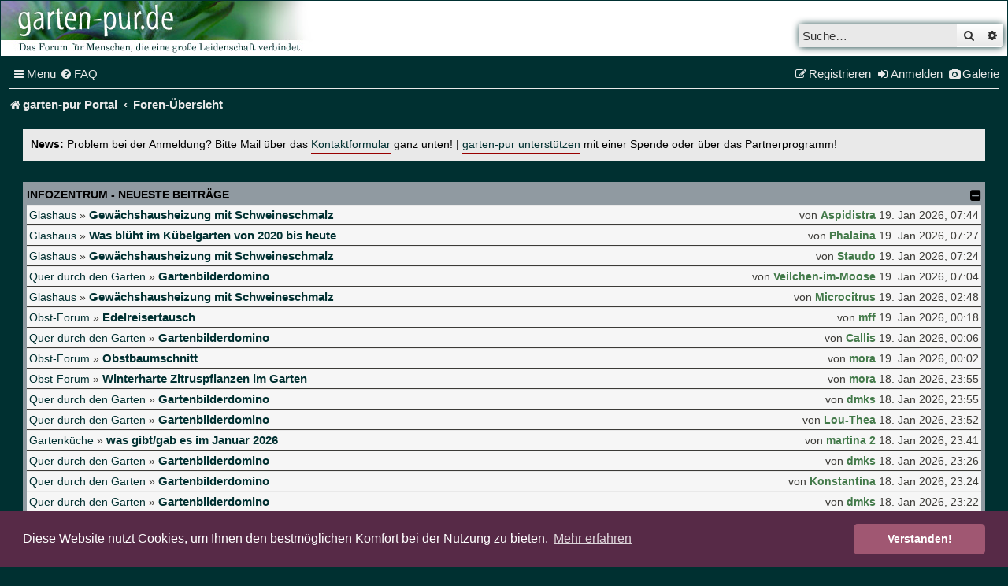

--- FILE ---
content_type: text/html; charset=UTF-8
request_url: https://forum.garten-pur.de/index.php?PHPSESSID=ut6nlm7oghkfekj9cujpmnhr65&action=reminder
body_size: 12935
content:
<!DOCTYPE html>
<html dir="ltr" lang="de">
<head>
<meta charset="utf-8" />
<meta http-equiv="X-UA-Compatible" content="IE=edge">
<meta name="viewport" content="width=device-width, initial-scale=1" />

<title>garten-pur - Foren-Übersicht</title>
<meta name="description" content="garten-pur - Foren-Übersicht" />

	<link rel="alternate" type="application/atom+xml" title="Feed - garten-pur" href="/feed?sid=a901589392dc668b8021c1ac294b18cf">			<link rel="alternate" type="application/atom+xml" title="Feed - Neue Themen" href="/feed/topics?sid=a901589392dc668b8021c1ac294b18cf">	<link rel="alternate" type="application/atom+xml" title="Feed - Aktive Themen" href="/feed/topics_active?sid=a901589392dc668b8021c1ac294b18cf">			

<!--
	phpBB style name: 	ce_gartenpur
	Based on style:   	prosilver (this is the default phpBB3 style)
	Original author:  	Tom Beddard ( http://www.subBlue.com/ )
	Modified by:      	© cekom GmbH ( https://cekom.de )
-->



<script async src="//pagead2.googlesyndication.com/pagead/js/adsbygoogle.js"></script>
<script>
	(adsbygoogle = window.adsbygoogle || []).push({
		google_ad_client: "ca-pub-8602769150415403",
		enable_page_level_ads: true
	});
</script>

<script src=".//styles/ce_gartenpur/js/gallery.js"></script>
<script src=".//styles/ce_gartenpur/js/amazon.js?v=2"></script>
<script src=".//styles/ce_gartenpur/js/breadcrumb.js?v=2"></script>

<link href="./styles/prosilver/theme/normalize.css?assets_version=285" rel="stylesheet">
<link href="./styles/prosilver/theme/base.css?assets_version=285" rel="stylesheet">
<link href="./styles/prosilver/theme/utilities.css?assets_version=285" rel="stylesheet">
<link href="./styles/prosilver/theme/common.css?assets_version=285" rel="stylesheet">
<link href="./styles/prosilver/theme/links.css?assets_version=285" rel="stylesheet">
<link href="./styles/prosilver/theme/content.css?assets_version=285" rel="stylesheet">
<link href="./styles/prosilver/theme/buttons.css?assets_version=285" rel="stylesheet">
<link href="./styles/prosilver/theme/cp.css?assets_version=285" rel="stylesheet">
<link href="./styles/prosilver/theme/forms.css?assets_version=285" rel="stylesheet">
<link href="./styles/prosilver/theme/icons.css?assets_version=285" rel="stylesheet">
<link href="./styles/prosilver/theme/colours.css?assets_version=285" rel="stylesheet">
<link href="./styles/prosilver/theme/responsive.css?assets_version=285" rel="stylesheet">


<link rel="icon" type="image/png" href="/images/favs/favicon.ico">


<link href="./assets/css/font-awesome.min.css?assets_version=285" rel="stylesheet">
<link href="./styles/ce_gartenpur/theme/stylesheet.css?assets_version=285" rel="stylesheet">



	<link href="./assets/cookieconsent/cookieconsent.min.css?assets_version=285" rel="stylesheet">

<!--[if lte IE 9]>
	<link href="./styles/prosilver/theme/tweaks.css?assets_version=285" rel="stylesheet">
<![endif]-->

	    
<link href="./ext/paybas/recenttopics/styles/all/theme/recenttopics.css?assets_version=285" rel="stylesheet" media="screen">
<link href="./ext/phpbb/collapsiblecategories/styles/all/theme/collapsiblecategories.css?assets_version=285" rel="stylesheet" media="screen">
<link href="./ext/phpbbgallery/core/styles/ce_gartenpur/theme/gallery.css?assets_version=285" rel="stylesheet" media="screen">
<link href="./ext/phpbbgallery/core/styles/all/theme/default.css?assets_version=285" rel="stylesheet" media="screen">
<link href="./ext/phpbb/ads/styles/all/theme/phpbbads.css?assets_version=285" rel="stylesheet" media="screen">
<link href="./ext/phpbb/boardannouncements/styles/all/theme/boardannouncements.css?assets_version=285" rel="stylesheet" media="screen">




</head>
<body id="phpbb" class="nojs notouch section-index ltr ">


<!--
NOT INCLUDE FOR NOW top_dock.html
-->

<div id="wrap" class="wrap">
	<a id="top" class="top-anchor" accesskey="t"></a>
	<div id="page-header">
		<div class="headerbar" role="banner">
					<div class="inner">
				<div id="site-description" class="site-description">
					<a href="https://www.garten-pur.de" title="garten-pur"
					class="logo__link"></a>
					<p class="skiplink"><a href="#start_here">Zum Inhalt</a></p>
				</div>

												<div id="search-box" class="search-box search-header" role="search">
					<form action="./search.php?sid=a901589392dc668b8021c1ac294b18cf" method="get" id="search">
					<fieldset>
						<input name="keywords" id="keywords" type="search" maxlength="128" title="Suche nach Wörtern" class="inputbox search tiny" size="20" value="" placeholder="Suche…" />
						<button class="button button-search" type="submit" title="Suche">
							<i class="icon fa-search fa-fw" aria-hidden="true"></i><span class="sr-only">Suche</span>
						</button>
						<a href="./search.php?sid=a901589392dc668b8021c1ac294b18cf" class="button button-search-end" title="Erweiterte Suche">
							<i class="icon fa-cog fa-fw" aria-hidden="true"></i><span class="sr-only">Erweiterte Suche</span>
						</a>
						<input type="hidden" name="sid" value="a901589392dc668b8021c1ac294b18cf" />

					</fieldset>
					</form>
				</div>
								
			</div>
					</div>
				<div class="navbar" role="navigation">
  <div class="inner">
    <ul id="nav-main" class="nav-main linklist" role="menubar">
      <li
        id="quick-links"
        class="quick-links dropdown-container responsive-menu"
        data-skip-responsive="true"
      >
        <a href="#" class="dropdown-trigger">
          <i class="icon fa-bars fa-fw" aria-hidden="true"></i
          ><span>Menu</span>
        </a>
        <div class="dropdown">
          <div class="pointer"><div class="pointer-inner"></div></div>
          <ul class="dropdown-contents" role="menu">
            <li class="small-icon icon-pages icon-page-gallery">
              <a role="menuitem" target="_blank" href="https://www.garten-pur.de">
                garten-pur Portal
              </a>
            </li>

            <li class="small-icon icon-pages icon-page-gallery">
              <a role="menuitem" href="https://forum.garten-pur.de/">
                Foren-Übersicht
              </a>
            </li>

            <li class="small-icon icon-pages icon-page-gallery responsive__show" style="display: none;">
              <a href="./ucp.php?mode=register&amp;sid=a901589392dc668b8021c1ac294b18cf" role="menuitem">
                Registrieren
              </a>
            </li>

            <li class="small-icon icon-pages icon-page-gallery">
              <a role="menuitem" href="https://forum.garten-pur.de/gallery">
                Galerie
              </a>
            </li>

            
                        <li class="separator"></li>
                                    						<li>
							<a href="./search.php?search_id=unanswered&amp;sid=a901589392dc668b8021c1ac294b18cf" role="menuitem">
								<i class="icon fa-file-o fa-fw icon-gray" aria-hidden="true"></i><span>Unbeantwortete Themen</span>
							</a>
						</li>
            <li class="separator"></li>
            <li>
              <a href="./search.php?sid=a901589392dc668b8021c1ac294b18cf" role="menuitem">
                <i class="icon fa-search fa-fw" aria-hidden="true"></i
                ><span>Suche</span>
              </a>
            </li>
            
                        <li class="separator"></li>

                      </ul>
        </div>
      </li>

            <li         data-skip-responsive="true">
        <a href="/help/faq?sid=a901589392dc668b8021c1ac294b18cf" rel="help" title="Häufig gestellte Fragen" role="menuitem">
          <i class="icon fa-question-circle fa-fw" aria-hidden="true"></i
          ><span>FAQ</span>
        </a>
      </li>
                  
                  <li class="rightside responsive__hide">
        <a href="/gallery" role="menuitem">
          <i class="icon fa-camera fa-fw" aria-hidden="true"></i><span>Galerie</span>
        </a>
      </li>
            <li class="rightside" data-skip-responsive="true">
        <a
          href="./ucp.php?mode=login&amp;redirect=index.php%3FPHPSESSID%3Dut6nlm7oghkfekj9cujpmnhr65%26action%3Dreminder&amp;sid=a901589392dc668b8021c1ac294b18cf"
          title="Anmelden"
          accesskey="x"
          role="menuitem"
        >
          <i class="icon fa-sign-in fa-fw" aria-hidden="true"></i
          ><span class="responsive__hide">Anmelden</span>
        </a>
      </li>
            <li class="rightside responsive__hide" data-skip-responsive="true">
        <a href="./ucp.php?mode=register&amp;sid=a901589392dc668b8021c1ac294b18cf" role="menuitem">
          <i class="icon fa-pencil-square-o fa-fw" aria-hidden="true"></i
          ><span>Registrieren</span>
        </a>
      </li>
                      </ul>

    <ul
      id="nav-breadcrumbs"
      class="nav-breadcrumbs linklist navlinks"
      role="menubar"
    >
        
      <li
        class="breadcrumbs"
        itemscope
        itemtype="https://schema.org/BreadcrumbList"
      >
                <span class="crumb" itemtype="https://schema.org/ListItem"
      itemprop="itemListElement" itemscope
          ><a
            itemprop="item"
            href="https://www.garten-pur.de"
            data-navbar-reference="home"
            ><i class="icon fa-home fa-fw" aria-hidden="true"></i
            ><span itemprop="name">garten-pur Portal</span></a
          ><meta
            itemprop="position"
            content="1"
        /></span>
                 <span class="crumb" itemtype="https://schema.org/ListItem"
      itemprop="itemListElement" itemscope
          ><a
            itemprop="item"
            href="./index.php?sid=a901589392dc668b8021c1ac294b18cf"
            accesskey="h"
            data-navbar-reference="index"
            ><span itemprop="name">Foren-Übersicht</span></a
          ><meta
            itemprop="position"
            content="2"
        /></span>

               </li>

             <li class="rightside responsive-search">
        <a
          href="./search.php?sid=a901589392dc668b8021c1ac294b18cf"
          title="Zeigt die erweiterten Suchoptionen an"
          role="menuitem"
        >
          <i class="icon fa-search fa-fw" aria-hidden="true"></i
          ><span class="sr-only">Suche</span>
        </a>
      </li>
          </ul>
  </div>
</div>
	</div>

	
	<a id="start_here" class="anchor"></a>
	<div id="page-body" class="page-body" role="main">
		
					<div id="phpbb_announcement" class="phpbb_announcement">
				<div><strong style="color: black;">News:</strong> <span style="color:#000000">Problem bei der Anmeldung? Bitte Mail über das <a href="https://forum.garten-pur.de/memberlist.php?mode=contactadmin" class="postlink" target="_blank" rel="noreferrer">Kontaktformular</a> ganz unten! | <a href="https://www.garten-pur.de/53/Garten-pur-Partnerprogramme.htm" class="postlink" target="_blank" rel="noreferrer">garten-pur unterstützen</a> mit einer Spende oder über das Partnerprogramm!</span></div>
	</div>



<!-- DEFINE recent_topics_included = true -->


<div id="recenttopicstop">

<a id="recent-topics"></a>



<a class="category" style="display: none; height: 0"></a>
<div id="recent-topics-box" class="forabg recent-topics">
	<div class="inner">
		<ul class="topiclist">
			<li class="header">
				<dl class="row-item">
					<dt><div class="list-inner recent__topics">Infozentrum - neueste Beiträge</div></dt>
				</dl>
												<a href="/collapse/fid_rt?hash=e05d2898&amp;sid=a901589392dc668b8021c1ac294b18cf"
   class="collapse-btn"
   data-hidden=""
   data-ajax="phpbb_collapse"
   data-overlay="true"
   data-title-alt=""
   title=""
   style="display: none; line-height: 0;">
	<i class="fa fa-minus-square"></i>
</a>
			</li>
		</ul>
		<ul class="topiclist topics collapsible">
						<li class="row bg1">
				<div class="row-item recentpost">
					<div class="recentpost__forum__title">
						<span class="recentpost__forumname">
							<a href="./viewforum.php?f=21&amp;sid=a901589392dc668b8021c1ac294b18cf">Glashaus</a>
						</span>
						<span class="topictitle__wrapper">
							<span class="recentpost__arrow">&raquo;</span>
							<span class="recentpost__pre">Re:&nbsp;</span>
							<a href="./viewtopic.php?f=21&amp;t=75988&amp;sid=a901589392dc668b8021c1ac294b18cf&amp;p=4403749#p4403749" title="Gehe zum letzten Beitrag" class="topictitle">Gewächshausheizung mit Schweineschmalz</a>
						</span>
					</div>
					<div class="recentpost__author__time">
						von
													<a href="./memberlist.php?mode=viewprofile&amp;u=15857&amp;sid=a901589392dc668b8021c1ac294b18cf" style="color: #437A4A;" class="username-coloured">Aspidistra</a>
												<span class="recentpost__time">19. Jan 2026, 07:44</span>
					</div>
				</div>
			</li>
			

			<li class="row bg2">
				<div class="row-item recentpost">
					<div class="recentpost__forum__title">
						<span class="recentpost__forumname">
							<a href="./viewforum.php?f=21&amp;sid=a901589392dc668b8021c1ac294b18cf">Glashaus</a>
						</span>
						<span class="topictitle__wrapper">
							<span class="recentpost__arrow">&raquo;</span>
							<span class="recentpost__pre">Re:&nbsp;</span>
							<a href="./viewtopic.php?f=21&amp;t=66340&amp;sid=a901589392dc668b8021c1ac294b18cf&amp;p=4403746#p4403746" title="Gehe zum letzten Beitrag" class="topictitle">Was blüht im Kübelgarten von 2020 bis heute</a>
						</span>
					</div>
					<div class="recentpost__author__time">
						von
													<a href="./memberlist.php?mode=viewprofile&amp;u=490&amp;sid=a901589392dc668b8021c1ac294b18cf" style="color: #437A4A;" class="username-coloured">Phalaina</a>
												<span class="recentpost__time">19. Jan 2026, 07:27</span>
					</div>
				</div>
			</li>
			

			<li class="row bg1">
				<div class="row-item recentpost">
					<div class="recentpost__forum__title">
						<span class="recentpost__forumname">
							<a href="./viewforum.php?f=21&amp;sid=a901589392dc668b8021c1ac294b18cf">Glashaus</a>
						</span>
						<span class="topictitle__wrapper">
							<span class="recentpost__arrow">&raquo;</span>
							<span class="recentpost__pre">Re:&nbsp;</span>
							<a href="./viewtopic.php?f=21&amp;t=75988&amp;sid=a901589392dc668b8021c1ac294b18cf&amp;p=4403744#p4403744" title="Gehe zum letzten Beitrag" class="topictitle">Gewächshausheizung mit Schweineschmalz</a>
						</span>
					</div>
					<div class="recentpost__author__time">
						von
													<a href="./memberlist.php?mode=viewprofile&amp;u=5142&amp;sid=a901589392dc668b8021c1ac294b18cf" style="color: #437A4A;" class="username-coloured">Staudo</a>
												<span class="recentpost__time">19. Jan 2026, 07:24</span>
					</div>
				</div>
			</li>
			

			<li class="row bg2">
				<div class="row-item recentpost">
					<div class="recentpost__forum__title">
						<span class="recentpost__forumname">
							<a href="./viewforum.php?f=35&amp;sid=a901589392dc668b8021c1ac294b18cf">Quer durch den Garten</a>
						</span>
						<span class="topictitle__wrapper">
							<span class="recentpost__arrow">&raquo;</span>
							<span class="recentpost__pre">Re:&nbsp;</span>
							<a href="./viewtopic.php?f=35&amp;t=75917&amp;sid=a901589392dc668b8021c1ac294b18cf&amp;p=4403737#p4403737" title="Gehe zum letzten Beitrag" class="topictitle">Gartenbilderdomino</a>
						</span>
					</div>
					<div class="recentpost__author__time">
						von
													<a href="./memberlist.php?mode=viewprofile&amp;u=20953&amp;sid=a901589392dc668b8021c1ac294b18cf" style="color: #437A4A;" class="username-coloured">Veilchen-im-Moose</a>
												<span class="recentpost__time">19. Jan 2026, 07:04</span>
					</div>
				</div>
			</li>
			

			<li class="row bg1">
				<div class="row-item recentpost">
					<div class="recentpost__forum__title">
						<span class="recentpost__forumname">
							<a href="./viewforum.php?f=21&amp;sid=a901589392dc668b8021c1ac294b18cf">Glashaus</a>
						</span>
						<span class="topictitle__wrapper">
							<span class="recentpost__arrow">&raquo;</span>
							<span class="recentpost__pre">Re:&nbsp;</span>
							<a href="./viewtopic.php?f=21&amp;t=75988&amp;sid=a901589392dc668b8021c1ac294b18cf&amp;p=4403728#p4403728" title="Gehe zum letzten Beitrag" class="topictitle">Gewächshausheizung mit Schweineschmalz</a>
						</span>
					</div>
					<div class="recentpost__author__time">
						von
													<a href="./memberlist.php?mode=viewprofile&amp;u=20722&amp;sid=a901589392dc668b8021c1ac294b18cf" style="color: #437A4A;" class="username-coloured">Microcitrus</a>
												<span class="recentpost__time">19. Jan 2026, 02:48</span>
					</div>
				</div>
			</li>
			

			<li class="row bg2">
				<div class="row-item recentpost">
					<div class="recentpost__forum__title">
						<span class="recentpost__forumname">
							<a href="./viewforum.php?f=25&amp;sid=a901589392dc668b8021c1ac294b18cf">Obst-Forum</a>
						</span>
						<span class="topictitle__wrapper">
							<span class="recentpost__arrow">&raquo;</span>
							<span class="recentpost__pre">Re:&nbsp;</span>
							<a href="./viewtopic.php?f=25&amp;t=53731&amp;sid=a901589392dc668b8021c1ac294b18cf&amp;p=4403716#p4403716" title="Gehe zum letzten Beitrag" class="topictitle">Edelreisertausch</a>
						</span>
					</div>
					<div class="recentpost__author__time">
						von
													<a href="./memberlist.php?mode=viewprofile&amp;u=13911&amp;sid=a901589392dc668b8021c1ac294b18cf" style="color: #437A4A;" class="username-coloured">mff</a>
												<span class="recentpost__time">19. Jan 2026, 00:18</span>
					</div>
				</div>
			</li>
			

			<li class="row bg1">
				<div class="row-item recentpost">
					<div class="recentpost__forum__title">
						<span class="recentpost__forumname">
							<a href="./viewforum.php?f=35&amp;sid=a901589392dc668b8021c1ac294b18cf">Quer durch den Garten</a>
						</span>
						<span class="topictitle__wrapper">
							<span class="recentpost__arrow">&raquo;</span>
							<span class="recentpost__pre">Re:&nbsp;</span>
							<a href="./viewtopic.php?f=35&amp;t=75917&amp;sid=a901589392dc668b8021c1ac294b18cf&amp;p=4403712#p4403712" title="Gehe zum letzten Beitrag" class="topictitle">Gartenbilderdomino</a>
						</span>
					</div>
					<div class="recentpost__author__time">
						von
													<a href="./memberlist.php?mode=viewprofile&amp;u=10258&amp;sid=a901589392dc668b8021c1ac294b18cf" style="color: #437A4A;" class="username-coloured">Callis</a>
												<span class="recentpost__time">19. Jan 2026, 00:06</span>
					</div>
				</div>
			</li>
			

			<li class="row bg2">
				<div class="row-item recentpost">
					<div class="recentpost__forum__title">
						<span class="recentpost__forumname">
							<a href="./viewforum.php?f=25&amp;sid=a901589392dc668b8021c1ac294b18cf">Obst-Forum</a>
						</span>
						<span class="topictitle__wrapper">
							<span class="recentpost__arrow">&raquo;</span>
							<span class="recentpost__pre">Re:&nbsp;</span>
							<a href="./viewtopic.php?f=25&amp;t=54369&amp;sid=a901589392dc668b8021c1ac294b18cf&amp;p=4403710#p4403710" title="Gehe zum letzten Beitrag" class="topictitle">Obstbaumschnitt</a>
						</span>
					</div>
					<div class="recentpost__author__time">
						von
													<a href="./memberlist.php?mode=viewprofile&amp;u=21127&amp;sid=a901589392dc668b8021c1ac294b18cf" style="color: #437A4A;" class="username-coloured">mora</a>
												<span class="recentpost__time">19. Jan 2026, 00:02</span>
					</div>
				</div>
			</li>
			

			<li class="row bg1">
				<div class="row-item recentpost">
					<div class="recentpost__forum__title">
						<span class="recentpost__forumname">
							<a href="./viewforum.php?f=25&amp;sid=a901589392dc668b8021c1ac294b18cf">Obst-Forum</a>
						</span>
						<span class="topictitle__wrapper">
							<span class="recentpost__arrow">&raquo;</span>
							<span class="recentpost__pre">Re:&nbsp;</span>
							<a href="./viewtopic.php?f=25&amp;t=71674&amp;sid=a901589392dc668b8021c1ac294b18cf&amp;p=4403706#p4403706" title="Gehe zum letzten Beitrag" class="topictitle">Winterharte Zitruspflanzen im Garten</a>
						</span>
					</div>
					<div class="recentpost__author__time">
						von
													<a href="./memberlist.php?mode=viewprofile&amp;u=21127&amp;sid=a901589392dc668b8021c1ac294b18cf" style="color: #437A4A;" class="username-coloured">mora</a>
												<span class="recentpost__time">18. Jan 2026, 23:55</span>
					</div>
				</div>
			</li>
			

			<li class="row bg2">
				<div class="row-item recentpost">
					<div class="recentpost__forum__title">
						<span class="recentpost__forumname">
							<a href="./viewforum.php?f=35&amp;sid=a901589392dc668b8021c1ac294b18cf">Quer durch den Garten</a>
						</span>
						<span class="topictitle__wrapper">
							<span class="recentpost__arrow">&raquo;</span>
							<span class="recentpost__pre">Re:&nbsp;</span>
							<a href="./viewtopic.php?f=35&amp;t=75917&amp;sid=a901589392dc668b8021c1ac294b18cf&amp;p=4403705#p4403705" title="Gehe zum letzten Beitrag" class="topictitle">Gartenbilderdomino</a>
						</span>
					</div>
					<div class="recentpost__author__time">
						von
													<a href="./memberlist.php?mode=viewprofile&amp;u=10482&amp;sid=a901589392dc668b8021c1ac294b18cf" style="color: #437A4A;" class="username-coloured">dmks</a>
												<span class="recentpost__time">18. Jan 2026, 23:55</span>
					</div>
				</div>
			</li>
			

			<li class="row bg1">
				<div class="row-item recentpost">
					<div class="recentpost__forum__title">
						<span class="recentpost__forumname">
							<a href="./viewforum.php?f=35&amp;sid=a901589392dc668b8021c1ac294b18cf">Quer durch den Garten</a>
						</span>
						<span class="topictitle__wrapper">
							<span class="recentpost__arrow">&raquo;</span>
							<span class="recentpost__pre">Re:&nbsp;</span>
							<a href="./viewtopic.php?f=35&amp;t=75917&amp;sid=a901589392dc668b8021c1ac294b18cf&amp;p=4403702#p4403702" title="Gehe zum letzten Beitrag" class="topictitle">Gartenbilderdomino</a>
						</span>
					</div>
					<div class="recentpost__author__time">
						von
													<a href="./memberlist.php?mode=viewprofile&amp;u=25964&amp;sid=a901589392dc668b8021c1ac294b18cf" style="color: #437A4A;" class="username-coloured">Lou-Thea</a>
												<span class="recentpost__time">18. Jan 2026, 23:52</span>
					</div>
				</div>
			</li>
			

			<li class="row bg2">
				<div class="row-item recentpost">
					<div class="recentpost__forum__title">
						<span class="recentpost__forumname">
							<a href="./viewforum.php?f=52&amp;sid=a901589392dc668b8021c1ac294b18cf">Gartenküche</a>
						</span>
						<span class="topictitle__wrapper">
							<span class="recentpost__arrow">&raquo;</span>
							<span class="recentpost__pre">Re:&nbsp;</span>
							<a href="./viewtopic.php?f=52&amp;t=75946&amp;sid=a901589392dc668b8021c1ac294b18cf&amp;p=4403695#p4403695" title="Gehe zum letzten Beitrag" class="topictitle">was gibt/gab es im Januar 2026</a>
						</span>
					</div>
					<div class="recentpost__author__time">
						von
													<a href="./memberlist.php?mode=viewprofile&amp;u=996&amp;sid=a901589392dc668b8021c1ac294b18cf" style="color: #437A4A;" class="username-coloured">martina 2</a>
												<span class="recentpost__time">18. Jan 2026, 23:41</span>
					</div>
				</div>
			</li>
			

			<li class="row bg1">
				<div class="row-item recentpost">
					<div class="recentpost__forum__title">
						<span class="recentpost__forumname">
							<a href="./viewforum.php?f=35&amp;sid=a901589392dc668b8021c1ac294b18cf">Quer durch den Garten</a>
						</span>
						<span class="topictitle__wrapper">
							<span class="recentpost__arrow">&raquo;</span>
							<span class="recentpost__pre">Re:&nbsp;</span>
							<a href="./viewtopic.php?f=35&amp;t=75917&amp;sid=a901589392dc668b8021c1ac294b18cf&amp;p=4403683#p4403683" title="Gehe zum letzten Beitrag" class="topictitle">Gartenbilderdomino</a>
						</span>
					</div>
					<div class="recentpost__author__time">
						von
													<a href="./memberlist.php?mode=viewprofile&amp;u=10482&amp;sid=a901589392dc668b8021c1ac294b18cf" style="color: #437A4A;" class="username-coloured">dmks</a>
												<span class="recentpost__time">18. Jan 2026, 23:26</span>
					</div>
				</div>
			</li>
			

			<li class="row bg2">
				<div class="row-item recentpost">
					<div class="recentpost__forum__title">
						<span class="recentpost__forumname">
							<a href="./viewforum.php?f=35&amp;sid=a901589392dc668b8021c1ac294b18cf">Quer durch den Garten</a>
						</span>
						<span class="topictitle__wrapper">
							<span class="recentpost__arrow">&raquo;</span>
							<span class="recentpost__pre">Re:&nbsp;</span>
							<a href="./viewtopic.php?f=35&amp;t=75917&amp;sid=a901589392dc668b8021c1ac294b18cf&amp;p=4403680#p4403680" title="Gehe zum letzten Beitrag" class="topictitle">Gartenbilderdomino</a>
						</span>
					</div>
					<div class="recentpost__author__time">
						von
													<a href="./memberlist.php?mode=viewprofile&amp;u=20681&amp;sid=a901589392dc668b8021c1ac294b18cf" style="color: #437A4A;" class="username-coloured">Konstantina</a>
												<span class="recentpost__time">18. Jan 2026, 23:24</span>
					</div>
				</div>
			</li>
			

			<li class="row bg1">
				<div class="row-item recentpost">
					<div class="recentpost__forum__title">
						<span class="recentpost__forumname">
							<a href="./viewforum.php?f=35&amp;sid=a901589392dc668b8021c1ac294b18cf">Quer durch den Garten</a>
						</span>
						<span class="topictitle__wrapper">
							<span class="recentpost__arrow">&raquo;</span>
							<span class="recentpost__pre">Re:&nbsp;</span>
							<a href="./viewtopic.php?f=35&amp;t=75917&amp;sid=a901589392dc668b8021c1ac294b18cf&amp;p=4403678#p4403678" title="Gehe zum letzten Beitrag" class="topictitle">Gartenbilderdomino</a>
						</span>
					</div>
					<div class="recentpost__author__time">
						von
													<a href="./memberlist.php?mode=viewprofile&amp;u=10482&amp;sid=a901589392dc668b8021c1ac294b18cf" style="color: #437A4A;" class="username-coloured">dmks</a>
												<span class="recentpost__time">18. Jan 2026, 23:22</span>
					</div>
				</div>
			</li>
			

			<li class="row bg2">
				<div class="row-item recentpost">
					<div class="recentpost__forum__title">
						<span class="recentpost__forumname">
							<a href="./viewforum.php?f=35&amp;sid=a901589392dc668b8021c1ac294b18cf">Quer durch den Garten</a>
						</span>
						<span class="topictitle__wrapper">
							<span class="recentpost__arrow">&raquo;</span>
							<span class="recentpost__pre">Re:&nbsp;</span>
							<a href="./viewtopic.php?f=35&amp;t=75917&amp;sid=a901589392dc668b8021c1ac294b18cf&amp;p=4403677#p4403677" title="Gehe zum letzten Beitrag" class="topictitle">Gartenbilderdomino</a>
						</span>
					</div>
					<div class="recentpost__author__time">
						von
													<a href="./memberlist.php?mode=viewprofile&amp;u=19512&amp;sid=a901589392dc668b8021c1ac294b18cf" style="color: #437A4A;" class="username-coloured">Buddelkönigin</a>
												<span class="recentpost__time">18. Jan 2026, 23:20</span>
					</div>
				</div>
			</li>
			

			<li class="row bg1">
				<div class="row-item recentpost">
					<div class="recentpost__forum__title">
						<span class="recentpost__forumname">
							<a href="./viewforum.php?f=35&amp;sid=a901589392dc668b8021c1ac294b18cf">Quer durch den Garten</a>
						</span>
						<span class="topictitle__wrapper">
							<span class="recentpost__arrow">&raquo;</span>
							<span class="recentpost__pre">Re:&nbsp;</span>
							<a href="./viewtopic.php?f=35&amp;t=75917&amp;sid=a901589392dc668b8021c1ac294b18cf&amp;p=4403672#p4403672" title="Gehe zum letzten Beitrag" class="topictitle">Gartenbilderdomino</a>
						</span>
					</div>
					<div class="recentpost__author__time">
						von
													<a href="./memberlist.php?mode=viewprofile&amp;u=20681&amp;sid=a901589392dc668b8021c1ac294b18cf" style="color: #437A4A;" class="username-coloured">Konstantina</a>
												<span class="recentpost__time">18. Jan 2026, 23:15</span>
					</div>
				</div>
			</li>
			

			<li class="row bg2">
				<div class="row-item recentpost">
					<div class="recentpost__forum__title">
						<span class="recentpost__forumname">
							<a href="./viewforum.php?f=35&amp;sid=a901589392dc668b8021c1ac294b18cf">Quer durch den Garten</a>
						</span>
						<span class="topictitle__wrapper">
							<span class="recentpost__arrow">&raquo;</span>
							<span class="recentpost__pre">Re:&nbsp;</span>
							<a href="./viewtopic.php?f=35&amp;t=75917&amp;sid=a901589392dc668b8021c1ac294b18cf&amp;p=4403671#p4403671" title="Gehe zum letzten Beitrag" class="topictitle">Gartenbilderdomino</a>
						</span>
					</div>
					<div class="recentpost__author__time">
						von
													<a href="./memberlist.php?mode=viewprofile&amp;u=10482&amp;sid=a901589392dc668b8021c1ac294b18cf" style="color: #437A4A;" class="username-coloured">dmks</a>
												<span class="recentpost__time">18. Jan 2026, 23:15</span>
					</div>
				</div>
			</li>
			

			<li class="row bg1">
				<div class="row-item recentpost">
					<div class="recentpost__forum__title">
						<span class="recentpost__forumname">
							<a href="./viewforum.php?f=35&amp;sid=a901589392dc668b8021c1ac294b18cf">Quer durch den Garten</a>
						</span>
						<span class="topictitle__wrapper">
							<span class="recentpost__arrow">&raquo;</span>
							<span class="recentpost__pre">Re:&nbsp;</span>
							<a href="./viewtopic.php?f=35&amp;t=19687&amp;sid=a901589392dc668b8021c1ac294b18cf&amp;p=4403670#p4403670" title="Gehe zum letzten Beitrag" class="topictitle">Permakultur-Fans im Forum?</a>
						</span>
					</div>
					<div class="recentpost__author__time">
						von
													<a href="./memberlist.php?mode=viewprofile&amp;u=30718&amp;sid=a901589392dc668b8021c1ac294b18cf" style="color: #437A4A;" class="username-coloured">Arcenee</a>
												<span class="recentpost__time">18. Jan 2026, 23:14</span>
					</div>
				</div>
			</li>
			

			<li class="row bg2">
				<div class="row-item recentpost">
					<div class="recentpost__forum__title">
						<span class="recentpost__forumname">
							<a href="./viewforum.php?f=35&amp;sid=a901589392dc668b8021c1ac294b18cf">Quer durch den Garten</a>
						</span>
						<span class="topictitle__wrapper">
							<span class="recentpost__arrow">&raquo;</span>
							<span class="recentpost__pre">Re:&nbsp;</span>
							<a href="./viewtopic.php?f=35&amp;t=75917&amp;sid=a901589392dc668b8021c1ac294b18cf&amp;p=4403664#p4403664" title="Gehe zum letzten Beitrag" class="topictitle">Gartenbilderdomino</a>
						</span>
					</div>
					<div class="recentpost__author__time">
						von
													<a href="./memberlist.php?mode=viewprofile&amp;u=1780&amp;sid=a901589392dc668b8021c1ac294b18cf" style="color: #437A4A;" class="username-coloured">kohaku</a>
												<span class="recentpost__time">18. Jan 2026, 23:05</span>
					</div>
				</div>
			</li>
					</ul>
	</div>
</div>




</div>




<div class="stat-block online-list">
    <h3>Wer ist online?</h3>
    <p>
        Insgesamt sind <strong>235</strong> Besucher online
          </p>
</div>

	
		<a class="category" id="category113" style="display: none; height: 0"></a>
			<div class="forabg">
			<div class="inner">
			<ul class="topiclist">
				<li class="header">
										<dl class="row-item">
						<dt><div class="list-inner"><a href="./viewforum.php?f=113&amp;sid=a901589392dc668b8021c1ac294b18cf">Willkommen bei garten-pur</a></div></dt>
						<dd class="topics">Themen</dd>
						<dd class="posts">Beiträge</dd>
						<dd class="lastpost"><span>Letzter Beitrag</span></dd>
					</dl>
									<a href="/collapse/fid_113?hash=4846dad3&amp;sid=a901589392dc668b8021c1ac294b18cf"
   class="collapse-btn"
   data-hidden=""
   data-ajax="phpbb_collapse"
   data-overlay="true"
   data-title-alt="Diese Forumkategorie anzeigen"
   title="Diese Forumkategorie ausblenden"
   style="display: none; line-height: 0;">
	<i class="fa fa-minus-square"></i>
</a>
				</li>
			</ul>
			<ul class="topiclist forums">
		
	
	
	
			
					<li class="row">
						<dl class="row-item forum_read_locked">
				<dt title="Forum gesperrt">
										<div class="list-inner">
														<a class="feed-icon-forum" title="Feed - Bitte lesen (für neue Mitglieder)" href="/feed?sid=a901589392dc668b8021c1ac294b18cf?f=74">
									<i class="icon fa-rss-square fa-fw icon-orange" aria-hidden="true"></i><span class="sr-only">Feed - Bitte lesen (für neue Mitglieder)</span>
								</a>
																		<a href="./viewforum.php?f=74&amp;sid=a901589392dc668b8021c1ac294b18cf" class="forumtitle">Bitte lesen (für neue Mitglieder)</a>
																		
												<div class="responsive-show" style="display: none;">
															Themen: <strong>1</strong>
																						Beiträge: <strong>1</strong>
													</div>
											</div>
				</dt>
									<dd class="topics">1 <dfn>Themen</dfn></dd>
					<dd class="posts">1 <dfn>Beiträge</dfn></dd>
					<dd class="lastpost">
						<span>
																						<dfn>Letzter Beitrag</dfn>
																										<a href="./viewtopic.php?p=2223735&amp;sid=a901589392dc668b8021c1ac294b18cf#p2223735" title="An alle neuen Mitglieder" class="lastsubject">An alle neuen Mitglieder</a> <br />
																	von <a href="./memberlist.php?mode=viewprofile&amp;u=1&amp;sid=a901589392dc668b8021c1ac294b18cf" style="color: #437A4A;" class="username-coloured">Admin</a>																	<a href="./viewtopic.php?p=2223735&amp;sid=a901589392dc668b8021c1ac294b18cf#p2223735" title="Neuester Beitrag">
										<i class="icon fa-external-link-square fa-fw icon-lightgray icon-md" aria-hidden="true"></i><span class="sr-only">Neuester Beitrag</span>
									</a>
																<br /><time datetime="2014-08-08T14:20:02+00:00">8. Aug 2014, 16:20</time>
													</span>
					</dd>
							</dl>
					</li>
			
	
				</ul>

			</div>
		</div>
	
		<a class="category" id="category105" style="display: none; height: 0"></a>
			<div class="forabg">
			<div class="inner">
			<ul class="topiclist">
				<li class="header">
										<dl class="row-item">
						<dt><div class="list-inner"><a href="./viewforum.php?f=105&amp;sid=a901589392dc668b8021c1ac294b18cf">Pflanzenwelt</a></div></dt>
						<dd class="topics">Themen</dd>
						<dd class="posts">Beiträge</dd>
						<dd class="lastpost"><span>Letzter Beitrag</span></dd>
					</dl>
									<a href="/collapse/fid_105?hash=962a84b3&amp;sid=a901589392dc668b8021c1ac294b18cf"
   class="collapse-btn"
   data-hidden=""
   data-ajax="phpbb_collapse"
   data-overlay="true"
   data-title-alt="Diese Forumkategorie anzeigen"
   title="Diese Forumkategorie ausblenden"
   style="display: none; line-height: 0;">
	<i class="fa fa-minus-square"></i>
</a>
				</li>
			</ul>
			<ul class="topiclist forums">
		
	
	
	
			
					<li class="row">
						<dl class="row-item forum_read">
				<dt title="Keine ungelesenen Beiträge">
										<div class="list-inner">
														<a class="feed-icon-forum" title="Feed - Arboretum" href="/feed?sid=a901589392dc668b8021c1ac294b18cf?f=19">
									<i class="icon fa-rss-square fa-fw icon-orange" aria-hidden="true"></i><span class="sr-only">Feed - Arboretum</span>
								</a>
																		<a href="./viewforum.php?f=19&amp;sid=a901589392dc668b8021c1ac294b18cf" class="forumtitle">Arboretum</a>
						<br />Bäume und Sträucher, Duftgehölze, Blütengehölze, Blattschmuckgehölze, Wildobst, Koniferen, Moorbeetpflanzen 													<br /><div class="moderators"><strong class="moderators__title">Moderator:</strong> <a href="./memberlist.php?mode=viewprofile&amp;u=17688&amp;sid=a901589392dc668b8021c1ac294b18cf" style="color: #437A4A;" class="username-coloured">AndreasR</a></div>
												
												<div class="responsive-show" style="display: none;">
															Themen: <strong>5486</strong>
																						Beiträge: <strong>175567</strong>
													</div>
											</div>
				</dt>
									<dd class="topics">5486 <dfn>Themen</dfn></dd>
					<dd class="posts">175567 <dfn>Beiträge</dfn></dd>
					<dd class="lastpost">
						<span>
																						<dfn>Letzter Beitrag</dfn>
																										<a href="./viewtopic.php?p=4403568&amp;sid=a901589392dc668b8021c1ac294b18cf#p4403568" title="Re: Ausgepflanzte Kamelien - Erfahrungen kompakt" class="lastsubject">Re: Ausgepflanzte Kamelien - …</a> <br />
																	von <a href="./memberlist.php?mode=viewprofile&amp;u=30728&amp;sid=a901589392dc668b8021c1ac294b18cf" style="color: #437A4A;" class="username-coloured">Naty81</a>																	<a href="./viewtopic.php?p=4403568&amp;sid=a901589392dc668b8021c1ac294b18cf#p4403568" title="Neuester Beitrag">
										<i class="icon fa-external-link-square fa-fw icon-lightgray icon-md" aria-hidden="true"></i><span class="sr-only">Neuester Beitrag</span>
									</a>
																<br /><time datetime="2026-01-18T19:15:30+00:00">18. Jan 2026, 20:15</time>
													</span>
					</dd>
							</dl>
					</li>
			
	
	
			
					<li class="row">
						<dl class="row-item forum_read">
				<dt title="Keine ungelesenen Beiträge">
										<div class="list-inner">
														<a class="feed-icon-forum" title="Feed - Botanik" href="/feed?sid=a901589392dc668b8021c1ac294b18cf?f=50">
									<i class="icon fa-rss-square fa-fw icon-orange" aria-hidden="true"></i><span class="sr-only">Feed - Botanik</span>
								</a>
																		<a href="./viewforum.php?f=50&amp;sid=a901589392dc668b8021c1ac294b18cf" class="forumtitle">Botanik</a>
						<br />Die Lehre von den Pflanzen - Übersetzungen aus dem Fachchinesischen, Diskussionen um Definitionen, Alltagsphänomene wissenschaftlich erklärt												
												<div class="responsive-show" style="display: none;">
															Themen: <strong>489</strong>
																						Beiträge: <strong>8811</strong>
													</div>
											</div>
				</dt>
									<dd class="topics">489 <dfn>Themen</dfn></dd>
					<dd class="posts">8811 <dfn>Beiträge</dfn></dd>
					<dd class="lastpost">
						<span>
																						<dfn>Letzter Beitrag</dfn>
																										<a href="./viewtopic.php?p=4403642&amp;sid=a901589392dc668b8021c1ac294b18cf#p4403642" title="Re: Moose und Flechten" class="lastsubject">Re: Moose und Flechten</a> <br />
																	von <a href="./memberlist.php?mode=viewprofile&amp;u=378&amp;sid=a901589392dc668b8021c1ac294b18cf" style="color: #437A4A;" class="username-coloured">Suse</a>																	<a href="./viewtopic.php?p=4403642&amp;sid=a901589392dc668b8021c1ac294b18cf#p4403642" title="Neuester Beitrag">
										<i class="icon fa-external-link-square fa-fw icon-lightgray icon-md" aria-hidden="true"></i><span class="sr-only">Neuester Beitrag</span>
									</a>
																<br /><time datetime="2026-01-18T21:06:40+00:00">18. Jan 2026, 22:06</time>
													</span>
					</dd>
							</dl>
					</li>
			
	
	
			
					<li class="row">
						<dl class="row-item forum_read">
				<dt title="Keine ungelesenen Beiträge">
										<div class="list-inner">
														<a class="feed-icon-forum" title="Feed - Gemüsebeet  " href="/feed?sid=a901589392dc668b8021c1ac294b18cf?f=20">
									<i class="icon fa-rss-square fa-fw icon-orange" aria-hidden="true"></i><span class="sr-only">Feed - Gemüsebeet  </span>
								</a>
																		<a href="./viewforum.php?f=20&amp;sid=a901589392dc668b8021c1ac294b18cf" class="forumtitle">Gemüsebeet  </a>
						<br />Wurzelgemüse, Knollengemüse, Blattgemüse, Stielgemüse, Fruchtgemüse, Kohlgemüse 												
												<div class="responsive-show" style="display: none;">
															Themen: <strong>3664</strong>
																						Beiträge: <strong>186900</strong>
													</div>
											</div>
				</dt>
									<dd class="topics">3664 <dfn>Themen</dfn></dd>
					<dd class="posts">186900 <dfn>Beiträge</dfn></dd>
					<dd class="lastpost">
						<span>
																						<dfn>Letzter Beitrag</dfn>
																										<a href="./viewtopic.php?p=4403009&amp;sid=a901589392dc668b8021c1ac294b18cf#p4403009" title="Re: Tomaten 2026" class="lastsubject">Re: Tomaten 2026</a> <br />
																	von <a href="./memberlist.php?mode=viewprofile&amp;u=18987&amp;sid=a901589392dc668b8021c1ac294b18cf" style="color: #437A4A;" class="username-coloured">Der Buddler</a>																	<a href="./viewtopic.php?p=4403009&amp;sid=a901589392dc668b8021c1ac294b18cf#p4403009" title="Neuester Beitrag">
										<i class="icon fa-external-link-square fa-fw icon-lightgray icon-md" aria-hidden="true"></i><span class="sr-only">Neuester Beitrag</span>
									</a>
																<br /><time datetime="2026-01-17T14:54:01+00:00">17. Jan 2026, 15:54</time>
													</span>
					</dd>
							</dl>
					</li>
			
	
	
			
					<li class="row">
						<dl class="row-item forum_read">
				<dt title="Keine ungelesenen Beiträge">
										<div class="list-inner">
														<a class="feed-icon-forum" title="Feed - Glashaus" href="/feed?sid=a901589392dc668b8021c1ac294b18cf?f=21">
									<i class="icon fa-rss-square fa-fw icon-orange" aria-hidden="true"></i><span class="sr-only">Feed - Glashaus</span>
								</a>
																		<a href="./viewforum.php?f=21&amp;sid=a901589392dc668b8021c1ac294b18cf" class="forumtitle">Glashaus</a>
						<br />Kübelpflanzen und Zimmerpflanzen - Pflege, Überwinterung und Bestimmung<br>
													<br /><div class="moderators"><strong class="moderators__title">Moderator:</strong> <a href="./memberlist.php?mode=viewprofile&amp;u=490&amp;sid=a901589392dc668b8021c1ac294b18cf" style="color: #437A4A;" class="username-coloured">Phalaina</a></div>
												
												<div class="responsive-show" style="display: none;">
															Themen: <strong>1768</strong>
																						Beiträge: <strong>48415</strong>
													</div>
											</div>
				</dt>
									<dd class="topics">1768 <dfn>Themen</dfn></dd>
					<dd class="posts">48415 <dfn>Beiträge</dfn></dd>
					<dd class="lastpost">
						<span>
																						<dfn>Letzter Beitrag</dfn>
																										<a href="./viewtopic.php?p=4403749&amp;sid=a901589392dc668b8021c1ac294b18cf#p4403749" title="Re: Gewächshausheizung mit Schweineschmalz" class="lastsubject">Re: Gewächshausheizung mit Sc…</a> <br />
																	von <a href="./memberlist.php?mode=viewprofile&amp;u=15857&amp;sid=a901589392dc668b8021c1ac294b18cf" style="color: #437A4A;" class="username-coloured">Aspidistra</a>																	<a href="./viewtopic.php?p=4403749&amp;sid=a901589392dc668b8021c1ac294b18cf#p4403749" title="Neuester Beitrag">
										<i class="icon fa-external-link-square fa-fw icon-lightgray icon-md" aria-hidden="true"></i><span class="sr-only">Neuester Beitrag</span>
									</a>
																<br /><time datetime="2026-01-19T06:44:05+00:00">19. Jan 2026, 07:44</time>
													</span>
					</dd>
							</dl>
					</li>
			
	
	
			
					<li class="row">
						<dl class="row-item forum_read">
				<dt title="Keine ungelesenen Beiträge">
										<div class="list-inner">
														<a class="feed-icon-forum" title="Feed - Klettergarten" href="/feed?sid=a901589392dc668b8021c1ac294b18cf?f=22">
									<i class="icon fa-rss-square fa-fw icon-orange" aria-hidden="true"></i><span class="sr-only">Feed - Klettergarten</span>
								</a>
																		<a href="./viewforum.php?f=22&amp;sid=a901589392dc668b8021c1ac294b18cf" class="forumtitle">Klettergarten</a>
						<br />Kletterpflanzen - Auswahl, Pflanzung, Pflege, Schnitt, Kletterhilfen, Verwendung als Bodendecker,<br>
Actinidia, Akebia, Clematis, Lonicera, Schisandra, Hydrangea, Vitis ... 												
												<div class="responsive-show" style="display: none;">
															Themen: <strong>1206</strong>
																						Beiträge: <strong>26594</strong>
													</div>
											</div>
				</dt>
									<dd class="topics">1206 <dfn>Themen</dfn></dd>
					<dd class="posts">26594 <dfn>Beiträge</dfn></dd>
					<dd class="lastpost">
						<span>
																						<dfn>Letzter Beitrag</dfn>
																										<a href="./viewtopic.php?p=4403322&amp;sid=a901589392dc668b8021c1ac294b18cf#p4403322" title="Re: Unkraut oder Clematis tangutica Lambton Park?" class="lastsubject">Re: Unkraut oder Clematis tan…</a> <br />
																	von <a href="./memberlist.php?mode=viewprofile&amp;u=30509&amp;sid=a901589392dc668b8021c1ac294b18cf" style="color: #437A4A;" class="username-coloured">Drainagefan</a>																	<a href="./viewtopic.php?p=4403322&amp;sid=a901589392dc668b8021c1ac294b18cf#p4403322" title="Neuester Beitrag">
										<i class="icon fa-external-link-square fa-fw icon-lightgray icon-md" aria-hidden="true"></i><span class="sr-only">Neuester Beitrag</span>
									</a>
																<br /><time datetime="2026-01-18T13:12:26+00:00">18. Jan 2026, 14:12</time>
													</span>
					</dd>
							</dl>
					</li>
			
	
	
			
					<li class="row">
						<dl class="row-item forum_read">
				<dt title="Keine ungelesenen Beiträge">
										<div class="list-inner">
														<a class="feed-icon-forum" title="Feed - Rosarium  " href="/feed?sid=a901589392dc668b8021c1ac294b18cf?f=23">
									<i class="icon fa-rss-square fa-fw icon-orange" aria-hidden="true"></i><span class="sr-only">Feed - Rosarium  </span>
								</a>
																		<a href="./viewforum.php?f=23&amp;sid=a901589392dc668b8021c1ac294b18cf" class="forumtitle">Rosarium  </a>
						<br />A rose is a rose is - Erfahrungen, Pflege und Schnitt von Rosen<br>
Historische Rosen, Strauchrosen, Kletterrosen, Wildrosen ...<br>
												
												<div class="responsive-show" style="display: none;">
															Themen: <strong>5710</strong>
																						Beiträge: <strong>219686</strong>
													</div>
											</div>
				</dt>
									<dd class="topics">5710 <dfn>Themen</dfn></dd>
					<dd class="posts">219686 <dfn>Beiträge</dfn></dd>
					<dd class="lastpost">
						<span>
																						<dfn>Letzter Beitrag</dfn>
																										<a href="./viewtopic.php?p=4402859&amp;sid=a901589392dc668b8021c1ac294b18cf#p4402859" title="Re: Rosenblüten 2026" class="lastsubject">Re: Rosenblüten 2026</a> <br />
																	von <a href="./memberlist.php?mode=viewprofile&amp;u=19959&amp;sid=a901589392dc668b8021c1ac294b18cf" style="color: #437A4A;" class="username-coloured">Lady Gaga</a>																	<a href="./viewtopic.php?p=4402859&amp;sid=a901589392dc668b8021c1ac294b18cf#p4402859" title="Neuester Beitrag">
										<i class="icon fa-external-link-square fa-fw icon-lightgray icon-md" aria-hidden="true"></i><span class="sr-only">Neuester Beitrag</span>
									</a>
																<br /><time datetime="2026-01-17T09:26:37+00:00">17. Jan 2026, 10:26</time>
													</span>
					</dd>
							</dl>
					</li>
			
	
	
			
					<li class="row">
						<dl class="row-item forum_read">
				<dt title="Keine ungelesenen Beiträge">
										<div class="list-inner">
														<a class="feed-icon-forum" title="Feed - Stauden" href="/feed?sid=a901589392dc668b8021c1ac294b18cf?f=24">
									<i class="icon fa-rss-square fa-fw icon-orange" aria-hidden="true"></i><span class="sr-only">Feed - Stauden</span>
								</a>
																		<a href="./viewforum.php?f=24&amp;sid=a901589392dc668b8021c1ac294b18cf" class="forumtitle">Stauden</a>
						<br />Einjährige, Zweijährige, mehrjährige Stauden, Farne, Gräser, Zwiebelpflanzen ...													<br /><div class="moderators"><strong class="moderators__title">Moderatoren:</strong> <a href="./memberlist.php?mode=viewprofile&amp;u=12&amp;sid=a901589392dc668b8021c1ac294b18cf" style="color: #437A4A;" class="username-coloured">Nina</a>, <a href="./memberlist.php?mode=viewprofile&amp;u=490&amp;sid=a901589392dc668b8021c1ac294b18cf" style="color: #437A4A;" class="username-coloured">Phalaina</a>, <a href="./memberlist.php?mode=viewprofile&amp;u=17688&amp;sid=a901589392dc668b8021c1ac294b18cf" style="color: #437A4A;" class="username-coloured">AndreasR</a></div>
												
												<div class="responsive-show" style="display: none;">
															Themen: <strong>6221</strong>
																						Beiträge: <strong>615344</strong>
													</div>
											</div>
				</dt>
									<dd class="topics">6221 <dfn>Themen</dfn></dd>
					<dd class="posts">615344 <dfn>Beiträge</dfn></dd>
					<dd class="lastpost">
						<span>
																						<dfn>Letzter Beitrag</dfn>
																										<a href="./viewtopic.php?p=4403572&amp;sid=a901589392dc668b8021c1ac294b18cf#p4403572" title="Re: Arum + Verwandte" class="lastsubject">Re: Arum + Verwandte</a> <br />
																	von <a href="./memberlist.php?mode=viewprofile&amp;u=30728&amp;sid=a901589392dc668b8021c1ac294b18cf" style="color: #437A4A;" class="username-coloured">Naty81</a>																	<a href="./viewtopic.php?p=4403572&amp;sid=a901589392dc668b8021c1ac294b18cf#p4403572" title="Neuester Beitrag">
										<i class="icon fa-external-link-square fa-fw icon-lightgray icon-md" aria-hidden="true"></i><span class="sr-only">Neuester Beitrag</span>
									</a>
																<br /><time datetime="2026-01-18T19:19:13+00:00">18. Jan 2026, 20:19</time>
													</span>
					</dd>
							</dl>
					</li>
			
	
	
			
					<li class="row">
						<dl class="row-item forum_read">
				<dt title="Keine ungelesenen Beiträge">
										<div class="list-inner">
														<a class="feed-icon-forum" title="Feed - Obst-Forum" href="/feed?sid=a901589392dc668b8021c1ac294b18cf?f=25">
									<i class="icon fa-rss-square fa-fw icon-orange" aria-hidden="true"></i><span class="sr-only">Feed - Obst-Forum</span>
								</a>
																		<a href="./viewforum.php?f=25&amp;sid=a901589392dc668b8021c1ac294b18cf" class="forumtitle">Obst-Forum</a>
						<br />Obstgehölze, Beerensträucher und Wein (Veredlungen, Unterlagen, Schnitte und Selektionen) sowie Staudenobst (Erdbeeren)													<br /><div class="moderators"><strong class="moderators__title">Moderator:</strong> <a href="./memberlist.php?mode=viewprofile&amp;u=2093&amp;sid=a901589392dc668b8021c1ac294b18cf" style="color: #437A4A;" class="username-coloured">cydorian</a></div>
												
												<div class="responsive-show" style="display: none;">
															Themen: <strong>5338</strong>
																						Beiträge: <strong>180402</strong>
													</div>
											</div>
				</dt>
									<dd class="topics">5338 <dfn>Themen</dfn></dd>
					<dd class="posts">180402 <dfn>Beiträge</dfn></dd>
					<dd class="lastpost">
						<span>
																						<dfn>Letzter Beitrag</dfn>
																										<a href="./viewtopic.php?p=4403716&amp;sid=a901589392dc668b8021c1ac294b18cf#p4403716" title="Re: Edelreisertausch" class="lastsubject">Re: Edelreisertausch</a> <br />
																	von <a href="./memberlist.php?mode=viewprofile&amp;u=13911&amp;sid=a901589392dc668b8021c1ac294b18cf" style="color: #437A4A;" class="username-coloured">mff</a>																	<a href="./viewtopic.php?p=4403716&amp;sid=a901589392dc668b8021c1ac294b18cf#p4403716" title="Neuester Beitrag">
										<i class="icon fa-external-link-square fa-fw icon-lightgray icon-md" aria-hidden="true"></i><span class="sr-only">Neuester Beitrag</span>
									</a>
																<br /><time datetime="2026-01-18T23:18:54+00:00">19. Jan 2026, 00:18</time>
													</span>
					</dd>
							</dl>
					</li>
			
	
	
			
					<li class="row">
						<dl class="row-item forum_read">
				<dt title="Keine ungelesenen Beiträge">
										<div class="list-inner">
														<a class="feed-icon-forum" title="Feed - Kräuter, Duft- und Aromapflanzen" href="/feed?sid=a901589392dc668b8021c1ac294b18cf?f=57">
									<i class="icon fa-rss-square fa-fw icon-orange" aria-hidden="true"></i><span class="sr-only">Feed - Kräuter, Duft- und Aromapflanzen</span>
								</a>
																		<a href="./viewforum.php?f=57&amp;sid=a901589392dc668b8021c1ac294b18cf" class="forumtitle">Kräuter, Duft- und Aromapflanzen</a>
						<br />Von Anbau, Aufbewahrung und Anwendung bis zur Magie am Wegesrand. Thematisch nicht immer klar von Stauden, Gemüse, Atelier, Gartenküche bzw Gartenmenschen u.ä. zu trennen, ist hier der Treffpunkt für die Kräuterfans.												
												<div class="responsive-show" style="display: none;">
															Themen: <strong>894</strong>
																						Beiträge: <strong>18098</strong>
													</div>
											</div>
				</dt>
									<dd class="topics">894 <dfn>Themen</dfn></dd>
					<dd class="posts">18098 <dfn>Beiträge</dfn></dd>
					<dd class="lastpost">
						<span>
																						<dfn>Letzter Beitrag</dfn>
																										<a href="./viewtopic.php?p=4392171&amp;sid=a901589392dc668b8021c1ac294b18cf#p4392171" title="Re: Willkommen im Reich der Kräuter" class="lastsubject">Re: Willkommen im Reich der K…</a> <br />
																	von <a href="./memberlist.php?mode=viewprofile&amp;u=30544&amp;sid=a901589392dc668b8021c1ac294b18cf" style="color: #437A4A;" class="username-coloured">husar2003</a>																	<a href="./viewtopic.php?p=4392171&amp;sid=a901589392dc668b8021c1ac294b18cf#p4392171" title="Neuester Beitrag">
										<i class="icon fa-external-link-square fa-fw icon-lightgray icon-md" aria-hidden="true"></i><span class="sr-only">Neuester Beitrag</span>
									</a>
																<br /><time datetime="2025-12-24T11:45:25+00:00">24. Dez 2025, 12:45</time>
													</span>
					</dd>
							</dl>
					</li>
			
	
	
			
					<li class="row">
						<dl class="row-item forum_read">
				<dt title="Keine ungelesenen Beiträge">
										<div class="list-inner">
														<a class="feed-icon-forum" title="Feed - Pflanzenvermehrung" href="/feed?sid=a901589392dc668b8021c1ac294b18cf?f=58">
									<i class="icon fa-rss-square fa-fw icon-orange" aria-hidden="true"></i><span class="sr-only">Feed - Pflanzenvermehrung</span>
								</a>
																		<a href="./viewforum.php?f=58&amp;sid=a901589392dc668b8021c1ac294b18cf" class="forumtitle">Pflanzenvermehrung</a>
						<br />Die verschiedenen Vermehrungsmethoden bei Stauden und Gehölzen, Abbau von Keimungshemmern, Sporenaussaat, Herstellen und Zusammensetzung keimarmer Aussaatböden etc.													<br /><div class="moderators"><strong class="moderators__title">Moderatoren:</strong> <a href="./memberlist.php?mode=viewprofile&amp;u=12&amp;sid=a901589392dc668b8021c1ac294b18cf" style="color: #437A4A;" class="username-coloured">Nina</a>, <a href="./memberlist.php?mode=viewprofile&amp;u=490&amp;sid=a901589392dc668b8021c1ac294b18cf" style="color: #437A4A;" class="username-coloured">Phalaina</a>, <a href="./memberlist.php?mode=viewprofile&amp;u=2093&amp;sid=a901589392dc668b8021c1ac294b18cf" style="color: #437A4A;" class="username-coloured">cydorian</a>, <a href="./memberlist.php?mode=viewprofile&amp;u=7475&amp;sid=a901589392dc668b8021c1ac294b18cf" style="color: #437A4A;" class="username-coloured">partisanengärtner</a></div>
												
												<div class="responsive-show" style="display: none;">
															Themen: <strong>1616</strong>
																						Beiträge: <strong>24747</strong>
													</div>
											</div>
				</dt>
									<dd class="topics">1616 <dfn>Themen</dfn></dd>
					<dd class="posts">24747 <dfn>Beiträge</dfn></dd>
					<dd class="lastpost">
						<span>
																						<dfn>Letzter Beitrag</dfn>
																										<a href="./viewtopic.php?p=4400033&amp;sid=a901589392dc668b8021c1ac294b18cf#p4400033" title="Re: Stecklinge vom Spindelstrauch" class="lastsubject">Re: Stecklinge vom Spindelstr…</a> <br />
																	von <a href="./memberlist.php?mode=viewprofile&amp;u=30691&amp;sid=a901589392dc668b8021c1ac294b18cf" style="color: #437A4A;" class="username-coloured">FelixB</a>																	<a href="./viewtopic.php?p=4400033&amp;sid=a901589392dc668b8021c1ac294b18cf#p4400033" title="Neuester Beitrag">
										<i class="icon fa-external-link-square fa-fw icon-lightgray icon-md" aria-hidden="true"></i><span class="sr-only">Neuester Beitrag</span>
									</a>
																<br /><time datetime="2026-01-11T17:39:25+00:00">11. Jan 2026, 18:39</time>
													</span>
					</dd>
							</dl>
					</li>
			
	
				</ul>

			</div>
		</div>
	
		<a class="category" id="category106" style="display: none; height: 0"></a>
			<div class="forabg">
			<div class="inner">
			<ul class="topiclist">
				<li class="header">
										<dl class="row-item">
						<dt><div class="list-inner"><a href="./viewforum.php?f=106&amp;sid=a901589392dc668b8021c1ac294b18cf">Garten- und Umwelt</a></div></dt>
						<dd class="topics">Themen</dd>
						<dd class="posts">Beiträge</dd>
						<dd class="lastpost"><span>Letzter Beitrag</span></dd>
					</dl>
									<a href="/collapse/fid_106?hash=06fd0a03&amp;sid=a901589392dc668b8021c1ac294b18cf"
   class="collapse-btn"
   data-hidden=""
   data-ajax="phpbb_collapse"
   data-overlay="true"
   data-title-alt="Diese Forumkategorie anzeigen"
   title="Diese Forumkategorie ausblenden"
   style="display: none; line-height: 0;">
	<i class="fa fa-minus-square"></i>
</a>
				</li>
			</ul>
			<ul class="topiclist forums">
		
	
	
	
			
					<li class="row">
						<dl class="row-item forum_read">
				<dt title="Keine ungelesenen Beiträge">
										<div class="list-inner">
														<a class="feed-icon-forum" title="Feed - Quer durch den Garten" href="/feed?sid=a901589392dc668b8021c1ac294b18cf?f=35">
									<i class="icon fa-rss-square fa-fw icon-orange" aria-hidden="true"></i><span class="sr-only">Feed - Quer durch den Garten</span>
								</a>
																		<a href="./viewforum.php?f=35&amp;sid=a901589392dc668b8021c1ac294b18cf" class="forumtitle">Quer durch den Garten</a>
						<br />Hier bist du richtig, wenn du nicht genau weißt, wohin mit deiner Frage oder deinem Thema!													<br /><div class="moderators"><strong class="moderators__title">Moderatoren:</strong> <a href="./memberlist.php?mode=viewprofile&amp;u=12&amp;sid=a901589392dc668b8021c1ac294b18cf" style="color: #437A4A;" class="username-coloured">Nina</a>, <a href="./memberlist.php?mode=viewprofile&amp;u=490&amp;sid=a901589392dc668b8021c1ac294b18cf" style="color: #437A4A;" class="username-coloured">Phalaina</a>, <a href="./memberlist.php?mode=viewprofile&amp;u=2093&amp;sid=a901589392dc668b8021c1ac294b18cf" style="color: #437A4A;" class="username-coloured">cydorian</a>, <a href="./memberlist.php?mode=viewprofile&amp;u=7475&amp;sid=a901589392dc668b8021c1ac294b18cf" style="color: #437A4A;" class="username-coloured">partisanengärtner</a>, <a href="./memberlist.php?mode=viewprofile&amp;u=17688&amp;sid=a901589392dc668b8021c1ac294b18cf" style="color: #437A4A;" class="username-coloured">AndreasR</a></div>
												
												<div class="responsive-show" style="display: none;">
															Themen: <strong>5476</strong>
																						Beiträge: <strong>215040</strong>
													</div>
											</div>
				</dt>
									<dd class="topics">5476 <dfn>Themen</dfn></dd>
					<dd class="posts">215040 <dfn>Beiträge</dfn></dd>
					<dd class="lastpost">
						<span>
																						<dfn>Letzter Beitrag</dfn>
																										<a href="./viewtopic.php?p=4403737&amp;sid=a901589392dc668b8021c1ac294b18cf#p4403737" title="Re: Gartenbilderdomino" class="lastsubject">Re: Gartenbilderdomino</a> <br />
																	von <a href="./memberlist.php?mode=viewprofile&amp;u=20953&amp;sid=a901589392dc668b8021c1ac294b18cf" style="color: #437A4A;" class="username-coloured">Veilchen-im-Moose</a>																	<a href="./viewtopic.php?p=4403737&amp;sid=a901589392dc668b8021c1ac294b18cf#p4403737" title="Neuester Beitrag">
										<i class="icon fa-external-link-square fa-fw icon-lightgray icon-md" aria-hidden="true"></i><span class="sr-only">Neuester Beitrag</span>
									</a>
																<br /><time datetime="2026-01-19T06:04:03+00:00">19. Jan 2026, 07:04</time>
													</span>
					</dd>
							</dl>
					</li>
			
	
	
			
					<li class="row">
						<dl class="row-item forum_read">
				<dt title="Keine ungelesenen Beiträge">
										<div class="list-inner">
														<a class="feed-icon-forum" title="Feed - Atelier" href="/feed?sid=a901589392dc668b8021c1ac294b18cf?f=26">
									<i class="icon fa-rss-square fa-fw icon-orange" aria-hidden="true"></i><span class="sr-only">Feed - Atelier</span>
								</a>
																		<a href="./viewforum.php?f=26&amp;sid=a901589392dc668b8021c1ac294b18cf" class="forumtitle">Atelier</a>
						<br />Gartengestaltung von Planen, Gelände und Boden über generelle Anlage, Wege, Steine, Zäune, Beete bis hin zu Kunst und Handwerk 													<br /><div class="moderators"><strong class="moderators__title">Moderatoren:</strong> <a href="./memberlist.php?mode=viewprofile&amp;u=12&amp;sid=a901589392dc668b8021c1ac294b18cf" style="color: #437A4A;" class="username-coloured">Nina</a>, <a href="./memberlist.php?mode=viewprofile&amp;u=17688&amp;sid=a901589392dc668b8021c1ac294b18cf" style="color: #437A4A;" class="username-coloured">AndreasR</a></div>
												
												<div class="responsive-show" style="display: none;">
															Themen: <strong>2409</strong>
																						Beiträge: <strong>211326</strong>
													</div>
											</div>
				</dt>
									<dd class="topics">2409 <dfn>Themen</dfn></dd>
					<dd class="posts">211326 <dfn>Beiträge</dfn></dd>
					<dd class="lastpost">
						<span>
																						<dfn>Letzter Beitrag</dfn>
																										<a href="./viewtopic.php?p=4403580&amp;sid=a901589392dc668b8021c1ac294b18cf#p4403580" title="Re: Garteneinblicke 2026" class="lastsubject">Re: Garteneinblicke 2026</a> <br />
																	von <a href="./memberlist.php?mode=viewprofile&amp;u=30728&amp;sid=a901589392dc668b8021c1ac294b18cf" style="color: #437A4A;" class="username-coloured">Naty81</a>																	<a href="./viewtopic.php?p=4403580&amp;sid=a901589392dc668b8021c1ac294b18cf#p4403580" title="Neuester Beitrag">
										<i class="icon fa-external-link-square fa-fw icon-lightgray icon-md" aria-hidden="true"></i><span class="sr-only">Neuester Beitrag</span>
									</a>
																<br /><time datetime="2026-01-18T19:35:27+00:00">18. Jan 2026, 20:35</time>
													</span>
					</dd>
							</dl>
					</li>
			
	
	
			
					<li class="row">
						<dl class="row-item forum_read">
				<dt title="Keine ungelesenen Beiträge">
										<div class="list-inner">
														<a class="feed-icon-forum" title="Feed - Garten-Technik" href="/feed?sid=a901589392dc668b8021c1ac294b18cf?f=83">
									<i class="icon fa-rss-square fa-fw icon-orange" aria-hidden="true"></i><span class="sr-only">Feed - Garten-Technik</span>
								</a>
																		<a href="./viewforum.php?f=83&amp;sid=a901589392dc668b8021c1ac294b18cf" class="forumtitle">Garten-Technik</a>
						<br />Vom Unkrautstecher bis zum Aufsitzrasenmäher - alles, was die Arbeit erleichtert. Fragen, Erfahrungen, Berichte													<br /><div class="moderators"><strong class="moderators__title">Moderatoren:</strong> <a href="./memberlist.php?mode=viewprofile&amp;u=12&amp;sid=a901589392dc668b8021c1ac294b18cf" style="color: #437A4A;" class="username-coloured">Nina</a>, <a href="./memberlist.php?mode=viewprofile&amp;u=17688&amp;sid=a901589392dc668b8021c1ac294b18cf" style="color: #437A4A;" class="username-coloured">AndreasR</a></div>
												
												<div class="responsive-show" style="display: none;">
															Themen: <strong>467</strong>
																						Beiträge: <strong>14277</strong>
													</div>
											</div>
				</dt>
									<dd class="topics">467 <dfn>Themen</dfn></dd>
					<dd class="posts">14277 <dfn>Beiträge</dfn></dd>
					<dd class="lastpost">
						<span>
																						<dfn>Letzter Beitrag</dfn>
																										<a href="./viewtopic.php?p=4398223&amp;sid=a901589392dc668b8021c1ac294b18cf#p4398223" title="Re: Hilfsmittel für die Gartenarbeit - selbstgebastelt" class="lastsubject">Re: Hilfsmittel für die Garte…</a> <br />
																	von <a href="./memberlist.php?mode=viewprofile&amp;u=17195&amp;sid=a901589392dc668b8021c1ac294b18cf" style="color: #437A4A;" class="username-coloured">thuja thujon</a>																	<a href="./viewtopic.php?p=4398223&amp;sid=a901589392dc668b8021c1ac294b18cf#p4398223" title="Neuester Beitrag">
										<i class="icon fa-external-link-square fa-fw icon-lightgray icon-md" aria-hidden="true"></i><span class="sr-only">Neuester Beitrag</span>
									</a>
																<br /><time datetime="2026-01-08T06:58:44+00:00">8. Jan 2026, 07:58</time>
													</span>
					</dd>
							</dl>
					</li>
			
	
	
			
					<li class="row">
						<dl class="row-item forum_read">
				<dt title="Keine ungelesenen Beiträge">
										<div class="list-inner">
														<a class="feed-icon-forum" title="Feed - Komposthaufen  " href="/feed?sid=a901589392dc668b8021c1ac294b18cf?f=29">
									<i class="icon fa-rss-square fa-fw icon-orange" aria-hidden="true"></i><span class="sr-only">Feed - Komposthaufen  </span>
								</a>
																		<a href="./viewforum.php?f=29&amp;sid=a901589392dc668b8021c1ac294b18cf" class="forumtitle">Komposthaufen  </a>
						<br />Lebendiger Boden, natürliche Düngemittel und fruchtbare Mulchwirtschaft												
												<div class="responsive-show" style="display: none;">
															Themen: <strong>737</strong>
																						Beiträge: <strong>23838</strong>
													</div>
											</div>
				</dt>
									<dd class="topics">737 <dfn>Themen</dfn></dd>
					<dd class="posts">23838 <dfn>Beiträge</dfn></dd>
					<dd class="lastpost">
						<span>
																						<dfn>Letzter Beitrag</dfn>
																										<a href="./viewtopic.php?p=4401889&amp;sid=a901589392dc668b8021c1ac294b18cf#p4401889" title="Re: Komposthaufen im Hochbeet?" class="lastsubject">Re: Komposthaufen im Hochbeet?</a> <br />
																	von <a href="./memberlist.php?mode=viewprofile&amp;u=7671&amp;sid=a901589392dc668b8021c1ac294b18cf" style="color: #437A4A;" class="username-coloured">Rieke</a>																	<a href="./viewtopic.php?p=4401889&amp;sid=a901589392dc668b8021c1ac294b18cf#p4401889" title="Neuester Beitrag">
										<i class="icon fa-external-link-square fa-fw icon-lightgray icon-md" aria-hidden="true"></i><span class="sr-only">Neuester Beitrag</span>
									</a>
																<br /><time datetime="2026-01-15T12:39:28+00:00">15. Jan 2026, 13:39</time>
													</span>
					</dd>
							</dl>
					</li>
			
	
	
			
					<li class="row">
						<dl class="row-item forum_read">
				<dt title="Keine ungelesenen Beiträge">
										<div class="list-inner">
														<a class="feed-icon-forum" title="Feed - Pflanzengesundheit" href="/feed?sid=a901589392dc668b8021c1ac294b18cf?f=33">
									<i class="icon fa-rss-square fa-fw icon-orange" aria-hidden="true"></i><span class="sr-only">Feed - Pflanzengesundheit</span>
								</a>
																		<a href="./viewforum.php?f=33&amp;sid=a901589392dc668b8021c1ac294b18cf" class="forumtitle">Pflanzengesundheit</a>
						<br />Pflanzenstärkung, Krankheiten und physiologische Störungen													<br /><div class="moderators"><strong class="moderators__title">Moderator:</strong> <a href="./memberlist.php?mode=viewprofile&amp;u=12&amp;sid=a901589392dc668b8021c1ac294b18cf" style="color: #437A4A;" class="username-coloured">Nina</a></div>
												
												<div class="responsive-show" style="display: none;">
															Themen: <strong>2760</strong>
																						Beiträge: <strong>38273</strong>
													</div>
											</div>
				</dt>
									<dd class="topics">2760 <dfn>Themen</dfn></dd>
					<dd class="posts">38273 <dfn>Beiträge</dfn></dd>
					<dd class="lastpost">
						<span>
																						<dfn>Letzter Beitrag</dfn>
																										<a href="./viewtopic.php?p=4399326&amp;sid=a901589392dc668b8021c1ac294b18cf#p4399326" title="Re: Aprikosensterben." class="lastsubject">Re: Aprikosensterben.</a> <br />
																	von <a href="./memberlist.php?mode=viewprofile&amp;u=18628&amp;sid=a901589392dc668b8021c1ac294b18cf" style="color: #437A4A;" class="username-coloured">Hyla</a>																	<a href="./viewtopic.php?p=4399326&amp;sid=a901589392dc668b8021c1ac294b18cf#p4399326" title="Neuester Beitrag">
										<i class="icon fa-external-link-square fa-fw icon-lightgray icon-md" aria-hidden="true"></i><span class="sr-only">Neuester Beitrag</span>
									</a>
																<br /><time datetime="2026-01-10T10:56:28+00:00">10. Jan 2026, 11:56</time>
													</span>
					</dd>
							</dl>
					</li>
			
	
	
			
					<li class="row">
						<dl class="row-item forum_read">
				<dt title="Keine ungelesenen Beiträge">
										<div class="list-inner">
														<a class="feed-icon-forum" title="Feed - Gartenjahr" href="/feed?sid=a901589392dc668b8021c1ac294b18cf?f=30">
									<i class="icon fa-rss-square fa-fw icon-orange" aria-hidden="true"></i><span class="sr-only">Feed - Gartenjahr</span>
								</a>
																		<a href="./viewforum.php?f=30&amp;sid=a901589392dc668b8021c1ac294b18cf" class="forumtitle">Gartenjahr</a>
						<br />Naturbeobachtungen, Wetter, Klima, Phänologie, Naturereignisse, Jahreszeiten, Himmelsbeobachtungen, kulturhistorische Hintergründe													<br /><div class="moderators"><strong class="moderators__title">Moderatoren:</strong> <a href="./memberlist.php?mode=viewprofile&amp;u=27628&amp;sid=a901589392dc668b8021c1ac294b18cf" style="color: #437A4A;" class="username-coloured">kolbe</a>, <a href="./memberlist.php?mode=viewprofile&amp;u=17688&amp;sid=a901589392dc668b8021c1ac294b18cf" style="color: #437A4A;" class="username-coloured">AndreasR</a></div>
												
												<div class="responsive-show" style="display: none;">
															Themen: <strong>536</strong>
																						Beiträge: <strong>146860</strong>
													</div>
											</div>
				</dt>
									<dd class="topics">536 <dfn>Themen</dfn></dd>
					<dd class="posts">146860 <dfn>Beiträge</dfn></dd>
					<dd class="lastpost">
						<span>
																						<dfn>Letzter Beitrag</dfn>
																										<a href="./viewtopic.php?p=4403417&amp;sid=a901589392dc668b8021c1ac294b18cf#p4403417" title="Re: Januar 2026" class="lastsubject">Re: Januar 2026</a> <br />
																	von <a href="./memberlist.php?mode=viewprofile&amp;u=17165&amp;sid=a901589392dc668b8021c1ac294b18cf" style="color: #437A4A;" class="username-coloured">Ruth66</a>																	<a href="./viewtopic.php?p=4403417&amp;sid=a901589392dc668b8021c1ac294b18cf#p4403417" title="Neuester Beitrag">
										<i class="icon fa-external-link-square fa-fw icon-lightgray icon-md" aria-hidden="true"></i><span class="sr-only">Neuester Beitrag</span>
									</a>
																<br /><time datetime="2026-01-18T16:09:27+00:00">18. Jan 2026, 17:09</time>
													</span>
					</dd>
							</dl>
					</li>
			
	
	
			
					<li class="row">
						<dl class="row-item forum_read">
				<dt title="Keine ungelesenen Beiträge">
										<div class="list-inner">
														<a class="feed-icon-forum" title="Feed - Gartenwege" href="/feed?sid=a901589392dc668b8021c1ac294b18cf?f=34">
									<i class="icon fa-rss-square fa-fw icon-orange" aria-hidden="true"></i><span class="sr-only">Feed - Gartenwege</span>
								</a>
																		<a href="./viewforum.php?f=34&amp;sid=a901589392dc668b8021c1ac294b18cf" class="forumtitle">Gartenwege</a>
						<br />Gartenreisen, Ausstellungen, Veranstaltungen, TV-Termine												
												<div class="responsive-show" style="display: none;">
															Themen: <strong>2447</strong>
																						Beiträge: <strong>105348</strong>
													</div>
											</div>
				</dt>
									<dd class="topics">2447 <dfn>Themen</dfn></dd>
					<dd class="posts">105348 <dfn>Beiträge</dfn></dd>
					<dd class="lastpost">
						<span>
																						<dfn>Letzter Beitrag</dfn>
																										<a href="./viewtopic.php?p=4403584&amp;sid=a901589392dc668b8021c1ac294b18cf#p4403584" title="Re: Schneeglöckchentage 28. Februar 2026 im Luisenpark MA" class="lastsubject">Re: Schneeglöckchentage 28. F…</a> <br />
																	von <a href="./memberlist.php?mode=viewprofile&amp;u=934&amp;sid=a901589392dc668b8021c1ac294b18cf" style="color: #437A4A;" class="username-coloured">cydora</a>																	<a href="./viewtopic.php?p=4403584&amp;sid=a901589392dc668b8021c1ac294b18cf#p4403584" title="Neuester Beitrag">
										<i class="icon fa-external-link-square fa-fw icon-lightgray icon-md" aria-hidden="true"></i><span class="sr-only">Neuester Beitrag</span>
									</a>
																<br /><time datetime="2026-01-18T19:39:39+00:00">18. Jan 2026, 20:39</time>
													</span>
					</dd>
							</dl>
					</li>
			
	
	
			
					<li class="row">
						<dl class="row-item forum_read">
				<dt title="Keine ungelesenen Beiträge">
										<div class="list-inner">
														<a class="feed-icon-forum" title="Feed - Gartenbuch" href="/feed?sid=a901589392dc668b8021c1ac294b18cf?f=27">
									<i class="icon fa-rss-square fa-fw icon-orange" aria-hidden="true"></i><span class="sr-only">Feed - Gartenbuch</span>
								</a>
																		<a href="./viewforum.php?f=27&amp;sid=a901589392dc668b8021c1ac294b18cf" class="forumtitle">Gartenbuch</a>
						<br />Bücher rund um den Garten - Bestimmungsbücher, Fachbücher, Neuerscheinungen, Klassiker ...													<br /><div class="moderators"><strong class="moderators__title">Moderatoren:</strong> <a href="./memberlist.php?mode=viewprofile&amp;u=27628&amp;sid=a901589392dc668b8021c1ac294b18cf" style="color: #437A4A;" class="username-coloured">kolbe</a>, <a href="./memberlist.php?mode=viewprofile&amp;u=12&amp;sid=a901589392dc668b8021c1ac294b18cf" style="color: #437A4A;" class="username-coloured">Nina</a></div>
												
												<div class="responsive-show" style="display: none;">
															Themen: <strong>578</strong>
																						Beiträge: <strong>15346</strong>
													</div>
											</div>
				</dt>
									<dd class="topics">578 <dfn>Themen</dfn></dd>
					<dd class="posts">15346 <dfn>Beiträge</dfn></dd>
					<dd class="lastpost">
						<span>
																						<dfn>Letzter Beitrag</dfn>
																										<a href="./viewtopic.php?p=4401011&amp;sid=a901589392dc668b8021c1ac294b18cf#p4401011" title="Re: schöne / gute / kontroverse artikel" class="lastsubject">Re: schöne / gute / kontrover…</a> <br />
																	von <a href="./memberlist.php?mode=viewprofile&amp;u=12&amp;sid=a901589392dc668b8021c1ac294b18cf" style="color: #437A4A;" class="username-coloured">Nina</a>																	<a href="./viewtopic.php?p=4401011&amp;sid=a901589392dc668b8021c1ac294b18cf#p4401011" title="Neuester Beitrag">
										<i class="icon fa-external-link-square fa-fw icon-lightgray icon-md" aria-hidden="true"></i><span class="sr-only">Neuester Beitrag</span>
									</a>
																<br /><time datetime="2026-01-13T18:03:14+00:00">13. Jan 2026, 19:03</time>
													</span>
					</dd>
							</dl>
					</li>
			
	
	
			
					<li class="row">
						<dl class="row-item forum_read">
				<dt title="Keine ungelesenen Beiträge">
										<div class="list-inner">
														<a class="feed-icon-forum" title="Feed - Tiere im Garten " href="/feed?sid=a901589392dc668b8021c1ac294b18cf?f=32">
									<i class="icon fa-rss-square fa-fw icon-orange" aria-hidden="true"></i><span class="sr-only">Feed - Tiere im Garten </span>
								</a>
																		<a href="./viewforum.php?f=32&amp;sid=a901589392dc668b8021c1ac294b18cf" class="forumtitle">Tiere im Garten </a>
						<br />Tiere beobachten, schützen und erkennen													<br /><div class="moderators"><strong class="moderators__title">Moderator:</strong> <a href="./memberlist.php?mode=viewprofile&amp;u=7475&amp;sid=a901589392dc668b8021c1ac294b18cf" style="color: #437A4A;" class="username-coloured">partisanengärtner</a></div>
												
												<div class="responsive-show" style="display: none;">
															Themen: <strong>2099</strong>
																						Beiträge: <strong>83752</strong>
													</div>
											</div>
				</dt>
									<dd class="topics">2099 <dfn>Themen</dfn></dd>
					<dd class="posts">83752 <dfn>Beiträge</dfn></dd>
					<dd class="lastpost">
						<span>
																						<dfn>Letzter Beitrag</dfn>
																										<a href="./viewtopic.php?p=4403614&amp;sid=a901589392dc668b8021c1ac294b18cf#p4403614" title="Re: tiere im garten? - nerven grad sehr" class="lastsubject">Re: tiere im garten? - nerven…</a> <br />
																	von <a href="./memberlist.php?mode=viewprofile&amp;u=7671&amp;sid=a901589392dc668b8021c1ac294b18cf" style="color: #437A4A;" class="username-coloured">Rieke</a>																	<a href="./viewtopic.php?p=4403614&amp;sid=a901589392dc668b8021c1ac294b18cf#p4403614" title="Neuester Beitrag">
										<i class="icon fa-external-link-square fa-fw icon-lightgray icon-md" aria-hidden="true"></i><span class="sr-only">Neuester Beitrag</span>
									</a>
																<br /><time datetime="2026-01-18T20:20:23+00:00">18. Jan 2026, 21:20</time>
													</span>
					</dd>
							</dl>
					</li>
			
	
	
			
					<li class="row">
						<dl class="row-item forum_read">
				<dt title="Keine ungelesenen Beiträge">
										<div class="list-inner">
														<a class="feed-icon-forum" title="Feed - Naturfotografie" href="/feed?sid=a901589392dc668b8021c1ac294b18cf?f=39">
									<i class="icon fa-rss-square fa-fw icon-orange" aria-hidden="true"></i><span class="sr-only">Feed - Naturfotografie</span>
								</a>
																		<a href="./viewforum.php?f=39&amp;sid=a901589392dc668b8021c1ac294b18cf" class="forumtitle">Naturfotografie</a>
						<br />Pflanzen und Tiere, Landschaften, Jahreszeiten und Stimmungen, Technik, Ausrüstung und Komposition													<br /><div class="moderators"><strong class="moderators__title">Moderator:</strong> <a href="./memberlist.php?mode=viewprofile&amp;u=6&amp;sid=a901589392dc668b8021c1ac294b18cf" style="color: #437A4A;" class="username-coloured">thomas</a></div>
												
												<div class="responsive-show" style="display: none;">
															Themen: <strong>1407</strong>
																						Beiträge: <strong>91656</strong>
													</div>
											</div>
				</dt>
									<dd class="topics">1407 <dfn>Themen</dfn></dd>
					<dd class="posts">91656 <dfn>Beiträge</dfn></dd>
					<dd class="lastpost">
						<span>
																						<dfn>Letzter Beitrag</dfn>
																										<a href="./viewtopic.php?p=4402977&amp;sid=a901589392dc668b8021c1ac294b18cf#p4402977" title="Re: Januar-Fotos 2026" class="lastsubject">Re: Januar-Fotos 2026</a> <br />
																	von <a href="./memberlist.php?mode=viewprofile&amp;u=435&amp;sid=a901589392dc668b8021c1ac294b18cf" style="color: #437A4A;" class="username-coloured">Gartenlady</a>																	<a href="./viewtopic.php?p=4402977&amp;sid=a901589392dc668b8021c1ac294b18cf#p4402977" title="Neuester Beitrag">
										<i class="icon fa-external-link-square fa-fw icon-lightgray icon-md" aria-hidden="true"></i><span class="sr-only">Neuester Beitrag</span>
									</a>
																<br /><time datetime="2026-01-17T13:41:29+00:00">17. Jan 2026, 14:41</time>
													</span>
					</dd>
							</dl>
					</li>
			
	
	
			
					<li class="row">
						<dl class="row-item forum_read">
				<dt title="Keine ungelesenen Beiträge">
										<div class="list-inner">
														<a class="feed-icon-forum" title="Feed - Naturpark  " href="/feed?sid=a901589392dc668b8021c1ac294b18cf?f=31">
									<i class="icon fa-rss-square fa-fw icon-orange" aria-hidden="true"></i><span class="sr-only">Feed - Naturpark  </span>
								</a>
																		<a href="./viewforum.php?f=31&amp;sid=a901589392dc668b8021c1ac294b18cf" class="forumtitle">Naturpark  </a>
						<br />Natur und Umwelt erleben und schützen												
												<div class="responsive-show" style="display: none;">
															Themen: <strong>304</strong>
																						Beiträge: <strong>20507</strong>
													</div>
											</div>
				</dt>
									<dd class="topics">304 <dfn>Themen</dfn></dd>
					<dd class="posts">20507 <dfn>Beiträge</dfn></dd>
					<dd class="lastpost">
						<span>
																						<dfn>Letzter Beitrag</dfn>
																										<a href="./viewtopic.php?p=4403651&amp;sid=a901589392dc668b8021c1ac294b18cf#p4403651" title="Re: Orchideen in der Natur" class="lastsubject">Re: Orchideen in der Natur</a> <br />
																	von <a href="./memberlist.php?mode=viewprofile&amp;u=19447&amp;sid=a901589392dc668b8021c1ac294b18cf" style="color: #437A4A;" class="username-coloured">Aramisz78</a>																	<a href="./viewtopic.php?p=4403651&amp;sid=a901589392dc668b8021c1ac294b18cf#p4403651" title="Neuester Beitrag">
										<i class="icon fa-external-link-square fa-fw icon-lightgray icon-md" aria-hidden="true"></i><span class="sr-only">Neuester Beitrag</span>
									</a>
																<br /><time datetime="2026-01-18T21:35:20+00:00">18. Jan 2026, 22:35</time>
													</span>
					</dd>
							</dl>
					</li>
			
	
	
			
					<li class="row">
						<dl class="row-item forum_read">
				<dt title="Keine ungelesenen Beiträge">
										<div class="list-inner">
														<a class="feed-icon-forum" title="Feed - Wassergarten  " href="/feed?sid=a901589392dc668b8021c1ac294b18cf?f=28">
									<i class="icon fa-rss-square fa-fw icon-orange" aria-hidden="true"></i><span class="sr-only">Feed - Wassergarten  </span>
								</a>
																		<a href="./viewforum.php?f=28&amp;sid=a901589392dc668b8021c1ac294b18cf" class="forumtitle">Wassergarten  </a>
						<br />Bach, Teich und Tümpel - anlegen, bepflanzen und pflegen													<br /><div class="moderators"><strong class="moderators__title">Moderator:</strong> <a href="./memberlist.php?mode=viewprofile&amp;u=12&amp;sid=a901589392dc668b8021c1ac294b18cf" style="color: #437A4A;" class="username-coloured">Nina</a></div>
												
												<div class="responsive-show" style="display: none;">
															Themen: <strong>561</strong>
																						Beiträge: <strong>13715</strong>
													</div>
											</div>
				</dt>
									<dd class="topics">561 <dfn>Themen</dfn></dd>
					<dd class="posts">13715 <dfn>Beiträge</dfn></dd>
					<dd class="lastpost">
						<span>
																						<dfn>Letzter Beitrag</dfn>
																										<a href="./viewtopic.php?p=4399976&amp;sid=a901589392dc668b8021c1ac294b18cf#p4399976" title="Re: Wann treibt denn ein Lotos aus?" class="lastsubject">Re: Wann treibt denn ein Loto…</a> <br />
																	von <a href="./memberlist.php?mode=viewprofile&amp;u=19959&amp;sid=a901589392dc668b8021c1ac294b18cf" style="color: #437A4A;" class="username-coloured">Lady Gaga</a>																	<a href="./viewtopic.php?p=4399976&amp;sid=a901589392dc668b8021c1ac294b18cf#p4399976" title="Neuester Beitrag">
										<i class="icon fa-external-link-square fa-fw icon-lightgray icon-md" aria-hidden="true"></i><span class="sr-only">Neuester Beitrag</span>
									</a>
																<br /><time datetime="2026-01-11T16:08:37+00:00">11. Jan 2026, 17:08</time>
													</span>
					</dd>
							</dl>
					</li>
			
	
	
			
					<li class="row">
						<dl class="row-item forum_read">
				<dt title="Keine ungelesenen Beiträge">
										<div class="list-inner">
														<a class="feed-icon-forum" title="Feed - Gartenküche" href="/feed?sid=a901589392dc668b8021c1ac294b18cf?f=52">
									<i class="icon fa-rss-square fa-fw icon-orange" aria-hidden="true"></i><span class="sr-only">Feed - Gartenküche</span>
								</a>
																		<a href="./viewforum.php?f=52&amp;sid=a901589392dc668b8021c1ac294b18cf" class="forumtitle">Gartenküche</a>
						<br />Verwenden, haltbar machen, zubereiten und genießen													<br /><div class="moderators"><strong class="moderators__title">Moderator:</strong> <a href="./memberlist.php?mode=viewprofile&amp;u=12&amp;sid=a901589392dc668b8021c1ac294b18cf" style="color: #437A4A;" class="username-coloured">Nina</a></div>
												
												<div class="responsive-show" style="display: none;">
															Themen: <strong>2191</strong>
																						Beiträge: <strong>134923</strong>
													</div>
											</div>
				</dt>
									<dd class="topics">2191 <dfn>Themen</dfn></dd>
					<dd class="posts">134923 <dfn>Beiträge</dfn></dd>
					<dd class="lastpost">
						<span>
																						<dfn>Letzter Beitrag</dfn>
																										<a href="./viewtopic.php?p=4403695&amp;sid=a901589392dc668b8021c1ac294b18cf#p4403695" title="Re: was gibt/gab es im Januar 2026" class="lastsubject">Re: was gibt/gab es im Januar…</a> <br />
																	von <a href="./memberlist.php?mode=viewprofile&amp;u=996&amp;sid=a901589392dc668b8021c1ac294b18cf" style="color: #437A4A;" class="username-coloured">martina 2</a>																	<a href="./viewtopic.php?p=4403695&amp;sid=a901589392dc668b8021c1ac294b18cf#p4403695" title="Neuester Beitrag">
										<i class="icon fa-external-link-square fa-fw icon-lightgray icon-md" aria-hidden="true"></i><span class="sr-only">Neuester Beitrag</span>
									</a>
																<br /><time datetime="2026-01-18T22:41:36+00:00">18. Jan 2026, 23:41</time>
													</span>
					</dd>
							</dl>
					</li>
			
	
				</ul>

			</div>
		</div>
	
		<a class="category" id="category107" style="display: none; height: 0"></a>
			<div class="forabg">
			<div class="inner">
			<ul class="topiclist">
				<li class="header">
										<dl class="row-item">
						<dt><div class="list-inner"><a href="./viewforum.php?f=107&amp;sid=a901589392dc668b8021c1ac294b18cf">Speakers Corner</a></div></dt>
						<dd class="topics">Themen</dd>
						<dd class="posts">Beiträge</dd>
						<dd class="lastpost"><span>Letzter Beitrag</span></dd>
					</dl>
									<a href="/collapse/fid_107?hash=e257b374&amp;sid=a901589392dc668b8021c1ac294b18cf"
   class="collapse-btn"
   data-hidden=""
   data-ajax="phpbb_collapse"
   data-overlay="true"
   data-title-alt="Diese Forumkategorie anzeigen"
   title="Diese Forumkategorie ausblenden"
   style="display: none; line-height: 0;">
	<i class="fa fa-minus-square"></i>
</a>
				</li>
			</ul>
			<ul class="topiclist forums">
		
	
	
	
			
					<li class="row">
						<dl class="row-item forum_read">
				<dt title="Keine ungelesenen Beiträge">
										<div class="list-inner">
														<a class="feed-icon-forum" title="Feed - Das grüne Brett" href="/feed?sid=a901589392dc668b8021c1ac294b18cf?f=37">
									<i class="icon fa-rss-square fa-fw icon-orange" aria-hidden="true"></i><span class="sr-only">Feed - Das grüne Brett</span>
								</a>
																		<a href="./viewforum.php?f=37&amp;sid=a901589392dc668b8021c1ac294b18cf" class="forumtitle">Das grüne Brett</a>
						<br />Verschenken und tauschen, suchen und bieten (nicht kommerziell)													<br /><div class="moderators"><strong class="moderators__title">Moderator:</strong> <a href="./memberlist.php?mode=viewprofile&amp;u=12&amp;sid=a901589392dc668b8021c1ac294b18cf" style="color: #437A4A;" class="username-coloured">Nina</a></div>
												
												<div class="responsive-show" style="display: none;">
															Themen: <strong>6680</strong>
																						Beiträge: <strong>42906</strong>
													</div>
											</div>
				</dt>
									<dd class="topics">6680 <dfn>Themen</dfn></dd>
					<dd class="posts">42906 <dfn>Beiträge</dfn></dd>
					<dd class="lastpost">
						<span>
																						<dfn>Letzter Beitrag</dfn>
																										<a href="./viewtopic.php?p=4402897&amp;sid=a901589392dc668b8021c1ac294b18cf#p4402897" title="Suche Eucomis „pink gin“" class="lastsubject">Suche Eucomis „pink gin“</a> <br />
																	von <a href="./memberlist.php?mode=viewprofile&amp;u=9600&amp;sid=a901589392dc668b8021c1ac294b18cf" style="color: #437A4A;" class="username-coloured">Kübelgarten</a>																	<a href="./viewtopic.php?p=4402897&amp;sid=a901589392dc668b8021c1ac294b18cf#p4402897" title="Neuester Beitrag">
										<i class="icon fa-external-link-square fa-fw icon-lightgray icon-md" aria-hidden="true"></i><span class="sr-only">Neuester Beitrag</span>
									</a>
																<br /><time datetime="2026-01-17T10:54:20+00:00">17. Jan 2026, 11:54</time>
													</span>
					</dd>
							</dl>
					</li>
			
	
	
			
					<li class="row">
						<dl class="row-item forum_read">
				<dt title="Keine ungelesenen Beiträge">
										<div class="list-inner">
														<a class="feed-icon-forum" title="Feed - Haustiere" href="/feed?sid=a901589392dc668b8021c1ac294b18cf?f=72">
									<i class="icon fa-rss-square fa-fw icon-orange" aria-hidden="true"></i><span class="sr-only">Feed - Haustiere</span>
								</a>
																		<a href="./viewforum.php?f=72&amp;sid=a901589392dc668b8021c1ac294b18cf" class="forumtitle">Haustiere</a>
						<br />Über Hund und Katz... und alle anderen Haus und Nutztiere													<br /><div class="moderators"><strong class="moderators__title">Moderator:</strong> <a href="./memberlist.php?mode=viewprofile&amp;u=12&amp;sid=a901589392dc668b8021c1ac294b18cf" style="color: #437A4A;" class="username-coloured">Nina</a></div>
												
												<div class="responsive-show" style="display: none;">
															Themen: <strong>375</strong>
																						Beiträge: <strong>86697</strong>
													</div>
											</div>
				</dt>
									<dd class="topics">375 <dfn>Themen</dfn></dd>
					<dd class="posts">86697 <dfn>Beiträge</dfn></dd>
					<dd class="lastpost">
						<span>
																						<dfn>Letzter Beitrag</dfn>
																										<a href="./viewtopic.php?p=4403745&amp;sid=a901589392dc668b8021c1ac294b18cf#p4403745" title="Re: Schafe halten VIII" class="lastsubject">Re: Schafe halten VIII</a> <br />
																	von <a href="./memberlist.php?mode=viewprofile&amp;u=16602&amp;sid=a901589392dc668b8021c1ac294b18cf" style="color: #437A4A;" class="username-coloured">frauenschuh</a>																	<a href="./viewtopic.php?p=4403745&amp;sid=a901589392dc668b8021c1ac294b18cf#p4403745" title="Neuester Beitrag">
										<i class="icon fa-external-link-square fa-fw icon-lightgray icon-md" aria-hidden="true"></i><span class="sr-only">Neuester Beitrag</span>
									</a>
																<br /><time datetime="2026-01-19T06:25:54+00:00">19. Jan 2026, 07:25</time>
													</span>
					</dd>
							</dl>
					</li>
			
	
				</ul>

			</div>
		</div>
	
		<a class="category" id="category108" style="display: none; height: 0"></a>
			<div class="forabg">
			<div class="inner">
			<ul class="topiclist">
				<li class="header">
										<dl class="row-item">
						<dt><div class="list-inner"><a href="./viewforum.php?f=108&amp;sid=a901589392dc668b8021c1ac294b18cf">Technik und Portal</a></div></dt>
						<dd class="topics">Themen</dd>
						<dd class="posts">Beiträge</dd>
						<dd class="lastpost"><span>Letzter Beitrag</span></dd>
					</dl>
									<a href="/collapse/fid_108?hash=5bb245aa&amp;sid=a901589392dc668b8021c1ac294b18cf"
   class="collapse-btn"
   data-hidden=""
   data-ajax="phpbb_collapse"
   data-overlay="true"
   data-title-alt="Diese Forumkategorie anzeigen"
   title="Diese Forumkategorie ausblenden"
   style="display: none; line-height: 0;">
	<i class="fa fa-minus-square"></i>
</a>
				</li>
			</ul>
			<ul class="topiclist forums">
		
	
	
	
			
					<li class="row">
						<dl class="row-item forum_read">
				<dt title="Keine ungelesenen Beiträge">
										<div class="list-inner">
														<a class="feed-icon-forum" title="Feed - Technik und Test" href="/feed?sid=a901589392dc668b8021c1ac294b18cf?f=38">
									<i class="icon fa-rss-square fa-fw icon-orange" aria-hidden="true"></i><span class="sr-only">Feed - Technik und Test</span>
								</a>
																		<a href="./viewforum.php?f=38&amp;sid=a901589392dc668b8021c1ac294b18cf" class="forumtitle">Technik und Test</a>
						<br />Hier kannst du Beiträge testen und technische Fragen loswerden!<br>
													<br /><div class="moderators"><strong class="moderators__title">Moderatoren:</strong> <a href="./memberlist.php?mode=viewprofile&amp;u=27628&amp;sid=a901589392dc668b8021c1ac294b18cf" style="color: #437A4A;" class="username-coloured">kolbe</a>, <a href="./memberlist.php?mode=viewprofile&amp;u=11928&amp;sid=a901589392dc668b8021c1ac294b18cf" style="color: #437A4A;" class="username-coloured">msu</a>, <a href="./memberlist.php?mode=viewprofile&amp;u=12&amp;sid=a901589392dc668b8021c1ac294b18cf" style="color: #437A4A;" class="username-coloured">Nina</a></div>
												
												<div class="responsive-show" style="display: none;">
															Themen: <strong>1108</strong>
																						Beiträge: <strong>22959</strong>
													</div>
											</div>
				</dt>
									<dd class="topics">1108 <dfn>Themen</dfn></dd>
					<dd class="posts">22959 <dfn>Beiträge</dfn></dd>
					<dd class="lastpost">
						<span>
																						<dfn>Letzter Beitrag</dfn>
																										<a href="./viewtopic.php?p=4401751&amp;sid=a901589392dc668b8021c1ac294b18cf#p4401751" title="Re: Test Test Test !" class="lastsubject">Re: Test Test Test !</a> <br />
																	von <a href="./memberlist.php?mode=viewprofile&amp;u=435&amp;sid=a901589392dc668b8021c1ac294b18cf" style="color: #437A4A;" class="username-coloured">Gartenlady</a>																	<a href="./viewtopic.php?p=4401751&amp;sid=a901589392dc668b8021c1ac294b18cf#p4401751" title="Neuester Beitrag">
										<i class="icon fa-external-link-square fa-fw icon-lightgray icon-md" aria-hidden="true"></i><span class="sr-only">Neuester Beitrag</span>
									</a>
																<br /><time datetime="2026-01-15T07:48:49+00:00">15. Jan 2026, 08:48</time>
													</span>
					</dd>
							</dl>
					</li>
			
	
	
			
					<li class="row">
						<dl class="row-item forum_read">
				<dt title="Keine ungelesenen Beiträge">
										<div class="list-inner">
														<a class="feed-icon-forum" title="Feed - Garten-pur Forum und Portal" href="/feed?sid=a901589392dc668b8021c1ac294b18cf?f=53">
									<i class="icon fa-rss-square fa-fw icon-orange" aria-hidden="true"></i><span class="sr-only">Feed - Garten-pur Forum und Portal</span>
								</a>
																		<a href="./viewforum.php?f=53&amp;sid=a901589392dc668b8021c1ac294b18cf" class="forumtitle">Garten-pur Forum und Portal</a>
						<br />Fragen rund ums Forum und das Portal sowie Mitteilungen in eigener Sache													<br /><div class="moderators"><strong class="moderators__title">Moderatoren:</strong> <a href="./memberlist.php?mode=viewprofile&amp;u=27628&amp;sid=a901589392dc668b8021c1ac294b18cf" style="color: #437A4A;" class="username-coloured">kolbe</a>, <a href="./memberlist.php?mode=viewprofile&amp;u=11928&amp;sid=a901589392dc668b8021c1ac294b18cf" style="color: #437A4A;" class="username-coloured">msu</a>, <a href="./memberlist.php?mode=viewprofile&amp;u=12&amp;sid=a901589392dc668b8021c1ac294b18cf" style="color: #437A4A;" class="username-coloured">Nina</a></div>
												
												<div class="responsive-show" style="display: none;">
															Themen: <strong>447</strong>
																						Beiträge: <strong>19599</strong>
													</div>
											</div>
				</dt>
									<dd class="topics">447 <dfn>Themen</dfn></dd>
					<dd class="posts">19599 <dfn>Beiträge</dfn></dd>
					<dd class="lastpost">
						<span>
																						<dfn>Letzter Beitrag</dfn>
																										<a href="./viewtopic.php?p=4403556&amp;sid=a901589392dc668b8021c1ac294b18cf#p4403556" title="Re: Vorstellung von Mitgliedern 3" class="lastsubject">Re: Vorstellung von Mitgliede…</a> <br />
																	von <a href="./memberlist.php?mode=viewprofile&amp;u=19959&amp;sid=a901589392dc668b8021c1ac294b18cf" style="color: #437A4A;" class="username-coloured">Lady Gaga</a>																	<a href="./viewtopic.php?p=4403556&amp;sid=a901589392dc668b8021c1ac294b18cf#p4403556" title="Neuester Beitrag">
										<i class="icon fa-external-link-square fa-fw icon-lightgray icon-md" aria-hidden="true"></i><span class="sr-only">Neuester Beitrag</span>
									</a>
																<br /><time datetime="2026-01-18T19:04:12+00:00">18. Jan 2026, 20:04</time>
													</span>
					</dd>
							</dl>
					</li>
			
				</ul>

			</div>
		</div>
		

<!-- DEFINE recent_topics_included = true -->


<form method="post" action="./ucp.php?mode=login&amp;sid=a901589392dc668b8021c1ac294b18cf" class="headerspace login__form">
  <h3>
    <a href="./ucp.php?mode=login&amp;redirect=index.php%3FPHPSESSID%3Dut6nlm7oghkfekj9cujpmnhr65%26action%3Dreminder&amp;sid=a901589392dc668b8021c1ac294b18cf">Anmelden</a
    >&nbsp; &bull; &nbsp;<a href="./ucp.php?mode=register&amp;sid=a901589392dc668b8021c1ac294b18cf"
      >Registrieren</a
    >  </h3>
  <fieldset class="quick-login">
    <label for="username"
      ><span>Benutzername:</span>
      <input
        type="text"
        tabindex="1"
        name="username"
        id="username"
        size="10"
        class="inputbox"
        title="Benutzername"
    /></label>
    <label for="password"
      ><span>Passwort:</span>
      <input
        type="password"
        tabindex="2"
        name="password"
        id="password"
        size="10"
        class="inputbox"
        title="Passwort"
        autocomplete="off"
    /></label>
        <a href="/user/forgot_password?sid=a901589392dc668b8021c1ac294b18cf">Ich habe mein Passwort vergessen</a>
            <span class="responsive-hide">|</span>
    <label for="autologin"
      >Angemeldet bleiben
      <input type="checkbox" tabindex="4" name="autologin" id="autologin"
    /></label>
        <input
      type="submit"
      tabindex="5"
      name="login"
      value="Anmelden"
      class="button2"
    />
    <input type="hidden" name="redirect" value="./index.php?PHPSESSID=ut6nlm7oghkfekj9cujpmnhr65&amp;action=reminder&amp;sid=a901589392dc668b8021c1ac294b18cf" />
<input type="hidden" name="creation_time" value="1768805350" />
<input type="hidden" name="form_token" value="7bb5546119c3a3d7a871b329c8a00a09c8d2f13d" />
 
  </fieldset>
</form>



<div class="stat-block statistics">
  <h3>Statistik</h3>
  <p>
        Beiträge insgesamt <strong>4335608</strong> &bull; Themen insgesamt <strong>70033</strong> &bull; Mitglieder insgesamt <strong>19600</strong> &bull;
    Unser neuestes Mitglied: <strong><a href="./memberlist.php?mode=viewprofile&amp;u=30730&amp;sid=a901589392dc668b8021c1ac294b18cf" style="color: #437A4A;" class="username-coloured">Marcel123</a></strong>
    &bull; Bilder insgesamt <b>129456</b>  </p>
</div>


			</div>


<div id="page-footer" class="page-footer" role="contentinfo">
	<div class="navbar" role="navigation">
	<div class="inner">

	<ul id="nav-footer" class="nav-footer linklist" role="menubar">
		<li class="breadcrumbs">
							<span class="crumb"><a href="https://www.garten-pur.de" data-navbar-reference="home"><i class="icon fa-home fa-fw" aria-hidden="true"></i><span>garten-pur Portal</span></a></span>									<span class="crumb"><a href="./index.php?sid=a901589392dc668b8021c1ac294b18cf" data-navbar-reference="index"><span>Foren-Übersicht</span></a></span>					</li>
		
				<li class="rightside">Alle Zeiten sind <span title="Europa/Berlin">UTC+01:00</span></li>
							<li class="rightside">
				<a href="./ucp.php?mode=delete_cookies&amp;sid=a901589392dc668b8021c1ac294b18cf" data-ajax="true" data-refresh="true" role="menuitem">
					<i class="icon fa-trash fa-fw" aria-hidden="true"></i><span>Alle Cookies löschen</span>
				</a>
			</li>
													<li class="rightside" data-last-responsive="true">
			<a href="/impressum" role="menuitem">
				<i class="icon fa-gavel fa-fw" aria-hidden="true"></i><span>Impressum</span>
			</a>
							<a href="./memberlist.php?mode=contactadmin&amp;sid=a901589392dc668b8021c1ac294b18cf" role="menuitem">
					<i class="icon fa-envelope fa-fw" aria-hidden="true"></i><span>Kontakt</span>
				</a>
					</li>
	</ul>

	</div>
</div>

	<div class="copyright">
				<p class="footer-row">
			<span class="footer-copyright">Powered by <a href="https://www.phpbb.com/">phpBB</a>&reg; Forum Software &copy; phpBB Limited</span>
		</p>
				<p class="footer-row">
			<span class="footer-copyright">Deutsche Übersetzung durch <a href="https://www.phpbb.de/">phpBB.de</a></span>
		</p>
						<p class="footer-row" role="menu">
			<a class="footer-link" href="./ucp.php?mode=privacy&amp;sid=a901589392dc668b8021c1ac294b18cf" title="Datenschutz" role="menuitem">
				<span class="footer-link-text">Datenschutz</span>
			</a>
			|
			<a class="footer-link" href="./ucp.php?mode=terms&amp;sid=a901589392dc668b8021c1ac294b18cf" title="Nutzungsbedingungen" role="menuitem">
				<span class="footer-link-text">Nutzungsbedingungen</span>
			</a>
		</p>
					</div>

	<div id="darkenwrapper" class="darkenwrapper" data-ajax-error-title="AJAX-Fehler" data-ajax-error-text="Bei der Verarbeitung Ihrer Anfrage ist ein Fehler aufgetreten." data-ajax-error-text-abort="Der Benutzer hat die Anfrage abgebrochen." data-ajax-error-text-timeout="Bei Ihrer Anfrage ist eine Zeitüberschreitung aufgetreten. Bitte versuchen Sie es erneut." data-ajax-error-text-parsererror="Bei Ihrer Anfrage ist etwas falsch gelaufen und der Server hat eine ungültige Antwort zurückgegeben.">
		<div id="darken" class="darken">&nbsp;</div>
	</div>

	<div id="phpbb_alert" class="phpbb_alert" data-l-err="Fehler" data-l-timeout-processing-req="Bei der Anfrage ist eine Zeitüberschreitung aufgetreten.">
		<a href="#" class="alert_close">
			<i class="icon fa-times-circle fa-fw" aria-hidden="true"></i>
		</a>
		<h3 class="alert_title">&nbsp;</h3><p class="alert_text"></p>
	</div>
	<div id="phpbb_confirm" class="phpbb_alert">
		<a href="#" class="alert_close">
			<i class="icon fa-times-circle fa-fw" aria-hidden="true"></i>
		</a>
		<div class="alert_text"></div>
	</div>
</div>

</div>

<div>
	<a id="bottom" class="anchor" accesskey="z"></a>
	</div>

<script src="./assets/javascript/jquery-3.6.0.min.js?assets_version=285"></script>
<script src="./assets/javascript/core.js?assets_version=285"></script>

	<script src="./assets/cookieconsent/cookieconsent.min.js?assets_version=285"></script>
	<script>
		if (typeof window.cookieconsent === "object") {
		window.addEventListener("load", function(){
			window.cookieconsent.initialise({
				"palette": {
					"popup": {
						"background": "#572a47"
					},
					"button": {
						"background": "#a05772"
					}
				},
				"theme": "classic",
				"content": {
					"message": "Diese\u0020Website\u0020nutzt\u0020Cookies,\u0020um\u0020Ihnen\u0020den\u0020bestm\u00F6glichen\u0020Komfort\u0020bei\u0020der\u0020Nutzung\u0020zu\u0020bieten.",
					"dismiss": "Verstanden\u0021",
					"link": "Mehr\u0020erfahren",
					"href": "./ucp.php?mode=privacy&amp;sid=a901589392dc668b8021c1ac294b18cf"
					}
				});
			});
				}
	</script>




<!--// Let's destroy all gallery stuff -->
<script>
	(function($) {  // Avoid conflicts with other libraries
		$('#pf_gallery_palbum').prop('disabled', true);
	})(jQuery); // Avoid conflicts with other libraries
</script>
<script src="./ext/paybas/recenttopics/styles/all/template/recenttopics.js?assets_version=285"></script>
<script src="./ext/phpbb/collapsiblecategories/styles/all/template/js/collapsiblecategories.js?assets_version=285"></script>
<script src="./ext/phpbb/boardannouncements/styles/all/template/js/boardannouncements.js?assets_version=285"></script>
<script src="./styles/prosilver_orig/template/forum_fn.js?assets_version=285"></script>
<script src="./styles/prosilver_orig/template/ajax.js?assets_version=285"></script>



<!-- GA-Code: -->

		<script>
			function getCookie(name) {
				var value = '; ' + document.cookie;
				var parts = value.split('; ' + name + '=');
				return parts.length != 2 ?
						undefined : parts.pop().split(';').shift();
			}

			function setCookie(name, value, expiryDays, domain, path) {
				var exdate = new Date();
				exdate.setDate(exdate.getDate() + (expiryDays || 365));

				var cookie = [
					name + '=' + value,
					'expires=' + exdate.toUTCString(),
					'path=' + (path || '/')
				];

				if (domain) {
					cookie.push('domain=' + domain);
				}
				document.cookie = cookie.join(';');
			}

			function optOut(){
				if(getCookie('ga-disable-UA-53545906-2') != "true" ) {
					setCookie('ga-disable-UA-53545906-2', true);
					window.location.reload(true);
				}
			}

			if(getCookie('ga-disable-UA-53545906-2') == "true" ) {
				window['ga-disable-UA-53545906-2'] = true;
			}
		</script>
		<!-- Global site tag (gtag.js) - Google Analytics -->
		<script async src="https://www.googletagmanager.com/gtag/js?id=UA-53545906-2"></script>
		<script>
			window.dataLayer = window.dataLayer || [];
			function gtag(){dataLayer.push(arguments);}
			gtag('js', new Date());

			gtag('config', 'UA-53545906-2', { 'allow_display_features': true, 'anonymize_ip': true });
		</script>


</body>
</html>


--- FILE ---
content_type: text/html; charset=utf-8
request_url: https://www.google.com/recaptcha/api2/aframe
body_size: 267
content:
<!DOCTYPE HTML><html><head><meta http-equiv="content-type" content="text/html; charset=UTF-8"></head><body><script nonce="1xIploz7Dn5vtcuFOYLGEQ">/** Anti-fraud and anti-abuse applications only. See google.com/recaptcha */ try{var clients={'sodar':'https://pagead2.googlesyndication.com/pagead/sodar?'};window.addEventListener("message",function(a){try{if(a.source===window.parent){var b=JSON.parse(a.data);var c=clients[b['id']];if(c){var d=document.createElement('img');d.src=c+b['params']+'&rc='+(localStorage.getItem("rc::a")?sessionStorage.getItem("rc::b"):"");window.document.body.appendChild(d);sessionStorage.setItem("rc::e",parseInt(sessionStorage.getItem("rc::e")||0)+1);localStorage.setItem("rc::h",'1768805353695');}}}catch(b){}});window.parent.postMessage("_grecaptcha_ready", "*");}catch(b){}</script></body></html>

--- FILE ---
content_type: text/css
request_url: https://forum.garten-pur.de/styles/ce_gartenpur/theme/colours.css
body_size: 4668
content:
/*
--------------------------------------------------------------
Colours and backgrounds for common.css
-------------------------------------------------------------- */

html,
body {
	color: #536482;
	background-color: #F5F7FA;
}

h1 {
	color: #FFFFFF;
}

h2 {
	color: #28313F;
}

h3 {
	border-bottom-color: #CCCCCC;
	color: #115098;
}

hr {
	border-color: #FFFFFF;
	border-top-color: #CCCCCC;
}

/*
--------------------------------------------------------------
Colours and backgrounds for links.css
-------------------------------------------------------------- */

a {
	color: #105289;
}

a:hover {
	color: var(--highlight);
}

/* Links on gradient backgrounds */
.forumbg .header a,
.forabg .header a,
th a {
	color: #FFFFFF;
}

.forumbg .header a:hover,
.forabg .header a:hover,
th a:hover {
	color: #A8D8FF;
}

/* Notification mark read link */
.dropdown-extended a.mark_read {
	background-color: #FFFFFF;
}

/* Post body links */
.postlink {
	border-bottom-color: #368AD2;
	color: #368AD2;
}

.postlink:visited {
	border-bottom-color: #5D8FBD;
	color: #5D8FBD;
}

.postlink:hover {
	background-color: #D0E4F6;
	color: #0D4473;
}

.signature a,
.signature a:hover {
	background-color: transparent;
}

/* Back to top of page */
.top i {
	color: #999999;
}

/* Arrow links  */
.arrow-left:hover,
.arrow-right:hover {
	color: #368AD2;
}

/* Round cornered boxes and backgrounds
---------------------------------------- */
.wrap {
	background-color: #FFF;
	border-color: #E6E9ED;
}

.headerbar {
	color: #FFFFFF;
}

.headerbar,
.forumbg {
	background-color: #12A3EB;
	background-image: -webkit-linear-gradient(top, #6ACEFF 0%, #0076B1 2px, #12A3EB 92px, #12A3EB 100%);
	background-image: linear-gradient(to bottom, #6ACEFF 0%, #0076B1 2px, #12A3EB 92px, #12A3EB 100%);
	background-repeat: repeat-x;
}

.forabg {
	background-color: #0076B1;
	background-image: -webkit-linear-gradient(top, #6ACEFF 0%, #12A3EB 2px, #0076B1 92px, #0076B1 100%);
	background-image: linear-gradient(to bottom, #6ACEFF 0%, #12A3EB 2px, #0076B1 92px, #0076B1 100%);
	background-repeat: repeat-x;
}

.navbar {
	background-color: #CADCEB;
}

.panel {
	background-color: #ECF1F3;
	color: #28313F;
}

.post:target .content {
	color: #000000;
}

.post h3 a.first-unread,
.post:target h3 a {
	color: #000000;
}

.bg1 {
	background-color: #ECF3F7;
}

table.zebra-list tr:nth-child(odd) td,
ul.zebra-list li:nth-child(odd) {
	background-color: #ECF3F7;
}

.bg2 {
	background-color: #E1EBF2;
}

table.zebra-list tr:nth-child(even) td,
ul.zebra-list li:nth-child(even) {
	background-color: #E1EBF2;
}

.bg3 {
	background-color: #CADCEB;
}

.ucprowbg {
	background-color: #DCDEE2;
}

.fieldsbg {
	background-color: #E7E8EA;
}

.site_logo {
	background-image: url("./images/site_logo.svg");
}

/* Horizontal lists
----------------------------------------*/

ul.navlinks {
	border-top-color: #FFFFFF;
}

/* Table styles
----------------------------------------*/
table.table1 thead th {
	color: #FFFFFF;
}

table.table1 tbody tr {
	border-color: #BFC1CF;
}

table.table1 tbody tr:hover,
table.table1 tbody tr.hover {
	background-color: #CFE1F6;
	color: #000;
}

table.table1 td {
	color: #536482;
}

table.table1 tbody td {
	border-top-color: #FAFAFA;
}

table.table1 tbody th {
	border-bottom-color: #000000;
	color: #333333;
	background-color: #FFFFFF;
}

table.info tbody th {
	color: #000000;
}

/* Misc layout styles
---------------------------------------- */
dl.details dt {
	color: #000000;
}

dl.details dd {
	color: #536482;
}

.sep {
	color: #1198D9;
}

/* Icon styles
---------------------------------------- */
.icon.icon-blue,
a:hover .icon.icon-blue {
	color: #196db5;
}

.icon.icon-green,
a:hover .icon.icon-green {
	color: #1b9A1B;
}

.icon.icon-red,
a:hover .icon.icon-red {
	color: #BC2A4D;
}

.icon.icon-orange,
a:hover .icon.icon-orange {
	color: #FF6600;
}

.icon.icon-bluegray,
a:hover .icon.icon-bluegray {
	color: #536482;
}

.icon.icon-gray,
a:hover .icon.icon-gray {
	color: #777777;
}

.icon.icon-lightgray,
a:hover .icon.icon-lightgray {
	color: #999999;
}

.icon.icon-black,
a:hover .icon.icon-black {
	color: #333333;
}

.alert_close .icon:before {
	background-color: #FFFFFF;
}

/* Jumpbox */
.jumpbox .dropdown li {
	border-top-color: #CCCCCC;
}

.jumpbox-cat-link {
	background-color: #0076b1;
	border-top-color: #0076B1;
	color: #FFFFFF;
}

.jumpbox-cat-link:hover {
	background-color: #12A3EB;
	border-top-color: #12A3EB;
	color: #FFFFFF;
}

.jumpbox-forum-link {
	background-color: #E1EBF2;
}

.jumpbox-forum-link:hover {
	background-color: #F6F4D0;
}

.jumpbox .dropdown .pointer-inner {
	border-color: #E1EBF2 transparent;
}

.jumpbox-sub-link {
	background-color: #E1EBF2;
}

.jumpbox-sub-link:hover {
	background-color: #F1F8FF;
}

/* Miscellaneous styles
---------------------------------------- */

.copyright {
	color: #555555;
}

.error {
	color: #BC2A4D;
}

.reported {
	background-color: #F7ECEF;
}

li.reported:hover {
	background-color: #ECD5D8 !important;
}

.sticky,
.announce {
	/* you can add a background for stickies and announcements*/
}

div.rules {
	background-color: #ECD5D8;
	color: #BC2A4D;
}

p.post-notice {
	background-color: #ECD5D8;
	background-image: none;
}

/*
--------------------------------------------------------------
Colours and backgrounds for content.css
-------------------------------------------------------------- */

ul.forums {
	background-color: #EEF5F9;
	/* Old browsers */
	/* FF3.6+ */
	background-image: -webkit-linear-gradient(top, #D2E0EB 0%, #EEF5F9 100%);
	background-image: linear-gradient(to bottom, #D2E0EB 0%, #EEF5F9 100%);
	/* W3C */
	filter: progid:DXImageTransform.Microsoft.gradient(startColorstr='#D2E0EB', endColorstr='#EEF5F9', GradientType=0);
	/* IE6-9 */
}

ul.topiclist li {
	color: #4C5D77;
}

ul.topiclist dd {
	border-left-color: #FFFFFF;
}

.rtl ul.topiclist dd {
	border-right-color: #FFFFFF;
	border-left-color: transparent;
}

li.row {
	border-top-color: #FFFFFF;
	border-bottom-color: #00608F;
}

li.row strong {
	color: #000000;
}

li.row:hover {
	background-color: #F6F4D0;
}

li.row:hover dd {
	border-left-color: #CCCCCC;
}

.rtl li.row:hover dd {
	border-right-color: #CCCCCC;
	border-left-color: transparent;
}

li.header dt,
li.header dd {
	color: #FFFFFF;
}

/* Post body styles
----------------------------------------*/
.postbody {
	color: #333333;
}

/* Content container styles
----------------------------------------*/
.content {
	color: #333333;
}

.content h2,
.panel h2 {
	color: #115098;
	border-bottom-color: #CCCCCC;
}

dl.faq dt {
	color: #333333;
}

.posthilit {
	background-color: #F3BFCC;
	color: #BC2A4D;
}

.announce,
.unreadpost {
	/* Highlight the announcements & unread posts box */
}

/* Post signature */
.signature {
	border-top-color: #CCCCCC;
}

/* Post noticies */
.notice {
	border-top-color: #CCCCCC;
}

/* BB Code styles
----------------------------------------*/
/* Quote block */
blockquote {
	background-color: #EBEADD;
	border-color: #DBDBCE;
}

blockquote blockquote {
	/* Nested quotes */
	background-color: #EFEED9;
}

blockquote blockquote blockquote {
	/* Nested quotes */
	background-color: #EBEADD;
}

/* Code block */
.codebox {
	background-color: #FFFFFF;
	border-color: #C9D2D8;
}

.codebox p {
	border-bottom-color: #CCCCCC;
}

.codebox code {
	color: #2E8B57;
}

/* Attachments
----------------------------------------*/
.attachbox {
	background-color: #FFFFFF;
	border-color: #C9D2D8;
}

.pm-message .attachbox {
	background-color: #F2F3F3;
}

.attachbox dd {
	border-top-color: #C9D2D8;
}

.attachbox p {
	color: #666666;
}

.attachbox p.stats {
	color: #666666;
}

.attach-image img {
	border-color: #999999;
}

/* Inline image thumbnails */

dl.file dd {
	color: #666666;
}

dl.thumbnail img {
	border-color: #666666;
	background-color: #FFFFFF;
}

dl.thumbnail dd {
	color: #666666;
}

dl.thumbnail dt a:hover {
	background-color: #EEEEEE;
}

dl.thumbnail dt a:hover img {
	border-color: #368AD2;
}

/* Post poll styles
----------------------------------------*/

fieldset.polls dl {
	border-top-color: #DCDEE2;
	color: #666666;
}

fieldset.polls dl.voted {
	color: #000000;
}

fieldset.polls dd div {
	color: #FFFFFF;
}

.rtl .pollbar1,
.rtl .pollbar2,
.rtl .pollbar3,
.rtl .pollbar4,
.rtl .pollbar5 {
	border-right-color: transparent;
}

.pollbar1 {
	background-color: #AA2346;
	border-bottom-color: #74162C;
	border-right-color: #74162C;
}

.rtl .pollbar1 {
	border-left-color: #74162C;
}

.pollbar2 {
	background-color: #BE1E4A;
	border-bottom-color: #8C1C38;
	border-right-color: #8C1C38;
}

.rtl .pollbar2 {
	border-left-color: #8C1C38;
}

.pollbar3 {
	background-color: #D11A4E;
	border-bottom-color: #AA2346;
	border-right-color: #AA2346;
}

.rtl .pollbar3 {
	border-left-color: #AA2346;
}

.pollbar4 {
	background-color: #E41653;
	border-bottom-color: #BE1E4A;
	border-right-color: #BE1E4A;
}

.rtl .pollbar4 {
	border-left-color: #BE1E4A;
}

.pollbar5 {
	background-color: #F81157;
	border-bottom-color: #D11A4E;
	border-right-color: #D11A4E;
}

.rtl .pollbar5 {
	border-left-color: #D11A4E;
}

/* Poster profile block
----------------------------------------*/
.postprofile {
	color: #666666;
	border-color: #FFFFFF;
}

.pm .postprofile {
	border-color: #DDDDDD;
}

.postprofile strong {
	color: #000000;
}

.online {
	background-image: url("./en/icon_user_online.gif");
}

dd.profile-warnings {
	color: #BC2A4D;
}

/*
--------------------------------------------------------------
Colours and backgrounds for buttons.css
-------------------------------------------------------------- */
.button {
	border-color: #C7C3BF;
	background-color: #E9E9E9;
	/* Old browsers */
	/* FF3.6+ */
	background-image: -webkit-linear-gradient(top, #FFFFFF 0%, #E9E9E9 100%);
	background-image: linear-gradient(to bottom, #FFFFFF 0%, #E9E9E9 100%);
	/* W3C */
	filter: progid:DXImageTransform.Microsoft.gradient(startColorstr='#FFFFFF', endColorstr='#E9E9E9', GradientType=0);
	/* IE6-9 */
	box-shadow: 0 0 0 1px #FFFFFF inset;
	-webkit-box-shadow: 0 0 0 1px #FFFFFF inset;
	color: var(--highlight);
}

.button:hover,
.button:focus {
	border-color: #0A8ED0;
	background-color: #FFFFFF;
	/* Old browsers */
	/* FF3.6+ */
	background-image: -webkit-linear-gradient(top, #E9E9E9 0%, #FFFFFF 100%);
	background-image: linear-gradient(to bottom, #E9E9E9 0%, #FFFFFF 100%);
	/* W3C */
	filter: progid:DXImageTransform.Microsoft.gradient(startColorstr='#E9E9E9', endColorstr='#FFFFFF', GradientType=0);
	/* IE6-9 */
	text-shadow: 1px 1px 0 #FFFFFF, -1px -1px 0 #FFFFFF, -1px -1px 0 rgba(188, 42, 77, 0.2);
}

.button .icon,
.button-secondary {
	color: #8f8f8f;
}

.button-secondary:focus,
.button-secondary:hover,
.button:focus .icon,
.button:hover .icon {
	color: #0A8ED0;
}

.button-search:hover,
.button-search-end:hover {
	border-color: #C7C3BF;
}

.caret {
	border-color: #DADADA;
}

.caret {
	border-color: #C7C3BF;
}

.contact-icons a {
	border-color: #DCDCDC;
}

.contact-icons a:hover {
	background-color: #F2F6F9;
}

/* Pagination
---------------------------------------- */

.pagination li a {
	background: #ECEDEE;
	filter: none;
	border-color: #B4BAC0;
	box-shadow: none;
	-webkit-box-shadow: none;
	color: #5C758C;
}

.pagination li.ellipsis span {
	background: transparent;
	color: #000000;
}

.pagination li.active span {
	background: #4692BF;
	border-color: #4692BF;
	color: #FFFFFF;
}

.pagination li a:hover,
.pagination li a:hover .icon,
.pagination .dropdown-visible a.dropdown-trigger,
.nojs .pagination .dropdown-container:hover a.dropdown-trigger {
	background: #368AD2;
	border-color: #368AD2;
	filter: none;
	color: #FFFFFF;
	text-shadow: none;
}

/* Search box
--------------------------------------------- */

.search-box .inputbox,
.search-box .inputbox:hover,
.search-box .inputbox:focus {
	border-color: #C7C3BF;
}

.search-header {
	box-shadow: 0 0 10px #0075B0;
}

.search-results li:hover,
.search-results li.active {
	background-color: #CFE1F6;
}

/* Icon images
---------------------------------------- */

.contact-icon {
	background-image: url("./images/icons_contact.png");
}

/* Profile & navigation icons */
.pm-icon {
	background-position: 0 0;
}

.email-icon {
	background-position: -21px 0;
}

.jabber-icon {
	background-position: -80px 0;
}

.phpbb_icq-icon {
	background-position: -61px 0;
}

.phpbb_wlm-icon {
	background-position: -182px 0;
}

.phpbb_aol-icon {
	background-position: -244px 0;
}

.phpbb_website-icon {
	background-position: -40px 0;
}

.phpbb_youtube-icon {
	background-position: -98px 0;
}

.phpbb_facebook-icon {
	background-position: -119px 0;
}

.phpbb_skype-icon {
	background-position: -161px 0;
}

.phpbb_twitter-icon {
	background-position: -203px 0;
}

.phpbb_yahoo-icon {
	background-position: -224px 0;
}

/* Forum icons & Topic icons */
.global_read {
	background-image: url("./images/announce_read.gif");
}

.global_read_mine {
	background-image: url("./images/announce_read_mine.gif");
}

.global_read_locked {
	background-image: url("./images/announce_read_locked.gif");
}

.global_read_locked_mine {
	background-image: url("./images/announce_read_locked_mine.gif");
}

.global_unread {
	background-image: url("./images/announce_unread.gif");
}

.global_unread_mine {
	background-image: url("./images/announce_unread_mine.gif");
}

.global_unread_locked {
	background-image: url("./images/announce_unread_locked.gif");
}

.global_unread_locked_mine {
	background-image: url("./images/announce_unread_locked_mine.gif");
}

.announce_read {
	background-image: url("./images/announce_read.gif");
}

.announce_read_mine {
	background-image: url("./images/announce_read_mine.gif");
}

.announce_read_locked {
	background-image: url("./images/announce_read_locked.gif");
}

.announce_read_locked_mine {
	background-image: url("./images/announce_read_locked_mine.gif");
}

.announce_unread {
	background-image: url("./images/announce_unread.gif");
}

.announce_unread_mine {
	background-image: url("./images/announce_unread_mine.gif");
}

.announce_unread_locked {
	background-image: url("./images/announce_unread_locked.gif");
}

.announce_unread_locked_mine {
	background-image: url("./images/announce_unread_locked_mine.gif");
}

.forum_link {
	background-image: url("./images/forum_link.gif");
}

.forum_read {
	background-image: url("./images/forum_read.gif");
}

.forum_read_locked {
	background-image: url("./images/forum_read_locked.gif");
}

.forum_read_subforum {
	background-image: url("./images/forum_read_subforum.gif");
}

.forum_unread {
	background-image: url("./images/forum_unread.gif");
}

.forum_unread_locked {
	background-image: url("./images/forum_unread_locked.gif");
}

.forum_unread_subforum {
	background-image: url("./images/forum_unread_subforum.gif");
}

.sticky_read {
	background-image: url("./images/sticky_read.gif");
}

.sticky_read_mine {
	background-image: url("./images/sticky_read_mine.gif");
}

.sticky_read_locked {
	background-image: url("./images/sticky_read_locked.gif");
}

.sticky_read_locked_mine {
	background-image: url("./images/sticky_read_locked_mine.gif");
}

.sticky_unread {
	background-image: url("./images/sticky_unread.gif");
}

.sticky_unread_mine {
	background-image: url("./images/sticky_unread_mine.gif");
}

.sticky_unread_locked {
	background-image: url("./images/sticky_unread_locked.gif");
}

.sticky_unread_locked_mine {
	background-image: url("./images/sticky_unread_locked_mine.gif");
}

.topic_moved {
	background-image: url("./images/topic_moved.gif");
}

.pm_read,
.topic_read {
	background-image: url("./images/topic_read.gif");
}

.topic_read_mine {
	background-image: url("./images/topic_read_mine.gif");
}

.topic_read_hot {
	background-image: url("./images/topic_read_hot.gif");
}

.topic_read_hot_mine {
	background-image: url("./images/topic_read_hot_mine.gif");
}

.topic_read_locked {
	background-image: url("./images/topic_read_locked.gif");
}

.topic_read_locked_mine {
	background-image: url("./images/topic_read_locked_mine.gif");
}

.pm_unread,
.topic_unread {
	background-image: url("./images/topic_unread.gif");
}

.topic_unread_mine {
	background-image: url("./images/topic_unread_mine.gif");
}

.topic_unread_hot {
	background-image: url("./images/topic_unread_hot.gif");
}

.topic_unread_hot_mine {
	background-image: url("./images/topic_unread_hot_mine.gif");
}

.topic_unread_locked {
	background-image: url("./images/topic_unread_locked.gif");
}

.topic_unread_locked_mine {
	background-image: url("./images/topic_unread_locked_mine.gif");
}


/*
--------------------------------------------------------------
Colours and backgrounds for cp.css
-------------------------------------------------------------- */

/* Main CP box
----------------------------------------*/

.panel-container h3,
.panel-container hr,
.cp-menu hr {
	border-color: #A4B3BF;
}

.panel-container .panel li.row {
	border-bottom-color: #B5C1CB;
	border-top-color: #F9F9F9;
}

ul.cplist {
	border-top-color: #B5C1CB;
}

.panel-container .panel li.header dd,
.panel-container .panel li.header dt {
	color: #000000;
}

.panel-container table.table1 thead th {
	color: #333333;
	border-bottom-color: #333333;
}

.cp-main .pm-message {
	border-color: #DBDEE2;
	background-color: #FFFFFF;
}

/* CP tabbed menu
----------------------------------------*/
.tabs .tab>a {
	background: #BACCD9;
	color: #536482;
}

.tabs .tab>a:hover {
	background: #DDEDFB;
	color: var(--highlight);
}

.tabs .activetab>a,
.tabs .activetab>a:hover {
	background-color: #CADCEB;
	/* Old browsers */
	/* FF3.6+ */
	background-image: -webkit-linear-gradient(top, #E2F2FF 0%, #CADCEB 100%);
	background-image: linear-gradient(to bottom, #E2F2FF 0%, #CADCEB 100%);
	/* W3C */
	filter: progid:DXImageTransform.Microsoft.gradient(startColorstr='#E2F2FF', endColorstr='#CADCEB', GradientType=0);
	/* IE6-9 */
	border-color: #CADCEB;
	box-shadow: 0 1px 1px #F2F9FF inset;
	color: #333333;
}

.tabs .activetab>a:hover {
	color: #000000;
}

/* Mini tabbed menu used in MCP
----------------------------------------*/
.minitabs .tab>a {
	background-color: #E1EBF2;
}

.minitabs .activetab>a,
.minitabs .activetab>a:hover {
	background-color: #F9F9F9;
	color: #333333;
}

/* Responsive tabs
----------------------------------------*/
.responsive-tab .responsive-tab-link:before {
	border-color: #536482;
}

.responsive-tab .responsive-tab-link:hover:before {
	border-color: var(--highlight);
}

/* UCP navigation menu
----------------------------------------*/

/* Link styles for the sub-section links */
.navigation a {
	color: #333;
	background: #CADCEB;
	/* Old browsers */
	/* FF3.6+ */
	background: -webkit-linear-gradient(left, #B4C4D1 50%, #CADCEB 100%);
	background: linear-gradient(to right, #B4C4D1 50%, #CADCEB 100%);
	/* W3C */
	filter: progid:DXImageTransform.Microsoft.gradient(startColorstr='#B4C4D1', endColorstr='#CADCEB', GradientType=1);
	/* IE6-9 */
}

.rtl .navigation a {
	background: #B4C4D1;
	/* Old browsers */
	/* FF3.6+ */
	background: -webkit-linear-gradient(left, #CADCEB 50%, #B4C4D1 100%);
	background: linear-gradient(to right, #CADCEB 50%, #B4C4D1 100%);
	/* W3C */
	filter: progid:DXImageTransform.Microsoft.gradient(startColorstr='#CADCEB', endColorstr='#B4C4D1', GradientType=1);
	/* IE6-9 */
}

.navigation a:hover {
	background: #AABAC6;
	color: #BC2A4D;
	filter: progid:DXImageTransform.Microsoft.gradient(enabled=false);
}

.navigation .active-subsection a {
	background: #F9F9F9;
	color: var(--highlight);
	filter: progid:DXImageTransform.Microsoft.gradient(enabled=false);
}

.navigation .active-subsection a:hover {
	color: var(--highlight);
}

@media only screen and (max-width: 900px),
only screen and (max-device-width: 900px) {

	#navigation a,
	.rtl #navigation a {
		background: #B2C2CF;
	}
}

/* Preferences pane layout
----------------------------------------*/
.panel-container h2 {
	color: #333333;
}

.panel-container .panel {
	background-color: #F9F9F9;
}

.cp-main .pm {
	background-color: #FFFFFF;
}

/* Friends list */
.cp-mini {
	background-color: #EEF5F9;
}

dl.mini dt {
	color: #425067;
}

/* PM Styles
----------------------------------------*/
/* PM Message history */
.current {
	color: #000000 !important;
}

/* PM marking colours */
.pmlist li.pm_message_reported_colour,
.pm_message_reported_colour {
	border-left-color: #BC2A4D;
	border-right-color: #BC2A4D;
}

.pmlist li.pm_marked_colour,
.pm_marked_colour {
	border-color: #FF6600;
}

.pmlist li.pm_replied_colour,
.pm_replied_colour {
	border-color: #A9B8C2;
}

.pmlist li.pm_friend_colour,
.pm_friend_colour {
	border-color: #5D8FBD;
}

.pmlist li.pm_foe_colour,
.pm_foe_colour {
	border-color: #000000;
}

/* Avatar gallery */
.gallery label {
	background: #FFFFFF;
	border-color: #CCC;
}

.gallery label:hover {
	background-color: #EEE;
}

/*
--------------------------------------------------------------
Colours and backgrounds for forms.css
-------------------------------------------------------------- */

/* General form styles
----------------------------------------*/
select {
	border-color: #666666;
	background-color: #FAFAFA;
	color: #000;
}

label {
	color: #425067;
}

option.disabled-option {
	color: graytext;
}

/* Definition list layout for forms
---------------------------------------- */
dd label {
	color: #333;
}

fieldset.fields1 {
	background-color: transparent;
}

/* Hover effects */
fieldset dl:hover dt label {
	color: #000000;
}

fieldset.fields2 dl:hover dt label {
	color: inherit;
}

/* Quick-login on index page */
fieldset.quick-login input.inputbox {
	background-color: #F2F3F3;
}

/* Posting page styles
----------------------------------------*/

.message-box textarea {
	color: #333333;
}

.message-box textarea.drag-n-drop {
	outline-color: rgba(102, 102, 102, 0.5);
}

.message-box textarea.drag-n-drop-highlight {
	outline-color: rgba(17, 163, 234, 0.5);
}

/* Input field styles
---------------------------------------- */
.inputbox {
	background-color: #FFFFFF;
	border-color: #B4BAC0;
	color: #333333;
}

.inputbox:-moz-placeholder {
	color: #333333;
}

.inputbox::-webkit-input-placeholder {
	color: #333333;
}

.inputbox:hover {
	border-color: #11A3EA;
}

.inputbox:focus {
	border-color: #11A3EA;
}

.inputbox:focus:-moz-placeholder {
	color: transparent;
}

.inputbox:focus::-webkit-input-placeholder {
	color: transparent;
}


/* Form button styles
---------------------------------------- */

a.button1,
input.button1,
input.button3,
a.button2,
input.button2 {
	color: #000;
	background-color: #EFEFEF;
	/* Old browsers */
	/* FF3.6+ */
	background-image: -webkit-linear-gradient(top, #D2D2D2 0%, #EFEFEF 100%);
	background-image: linear-gradient(to bottom, #D2D2D2 0%, #EFEFEF 100%);
	/* W3C */
	filter: progid:DXImageTransform.Microsoft.gradient(startColorstr='#D2D2D2', endColorstr='#EFEFEF', GradientType=0);
	/* IE6-9 */
}

a.button1,
input.button1 {
	border-color: #666666;
}

input.button3 {
	background-image: none;
}

/* Alternative button */
a.button2,
input.button2,
input.button3 {
	border-color: #666666;
}

/* <a> button in the style of the form buttons */
a.button1,
a.button2 {
	color: #000000;
}

/* Hover states */
a.button1:hover,
input.button1:hover,
a.button2:hover,
input.button2:hover,
input.button3:hover {
	border-color: var(--highlight);
	color: var(--highlight);
	background-color: #D2D2D2;
	/* Old browsers */
	/* FF3.6+ */
	background-image: -webkit-linear-gradient(top, #EFEFEF 0%, #D2D2D2 100%);
	background-image: linear-gradient(to bottom, #EFEFEF 0%, #D2D2D2 100%);
	/* W3C */
	filter: progid:DXImageTransform.Microsoft.gradient(startColorstr='#EFEFEF', endColorstr='#D2D2D2', GradientType=0);
	/* IE6-9 */
}

/* Focus states */
input.button1:focus,
input.button2:focus,
input.button3:focus {
	border-color: #11A3EA;
	color: #0F4987;
}

input.disabled {
	color: #666666;
}

/* jQuery popups
---------------------------------------- */
.phpbb_alert {
	background-color: #FFFFFF;
	border-color: #999999;
}

.darken {
	background-color: #000000;
}

.loading_indicator {
	background-color: #000000;
	background-image: url("./images/loading.gif");
}

.dropdown-extended ul li {
	border-top-color: #B9B9B9;
}

.dropdown-extended ul li:hover {
	background-color: #CFE1F6;
	color: #000000;
}

.dropdown-extended .header,
.dropdown-extended .footer {
	border-color: #B9B9B9;
	color: #000000;
}

.dropdown-extended .footer {
	border-top-style: solid;
	border-top-width: 1px;
}

.dropdown-extended .header {
	background-color: #F1F8FF;
	/* Old browsers */
	/* FF3.6+ */
	background-image: -webkit-linear-gradient(top, #F1F8FF 0%, #CADCEB 100%);
	background-image: linear-gradient(to bottom, #F1F8FF 0%, #CADCEB 100%);
	/* W3C */
	filter: progid:DXImageTransform.Microsoft.gradient(startColorstr='#F1F8FF', endColorstr='#CADCEB', GradientType=0);
	/* IE6-9 */
}

.dropdown .pointer {
	border-color: #B9B9B9 transparent;
}

.dropdown .pointer-inner {
	border-color: #FFF transparent;
}

.dropdown-extended .pointer-inner {
	border-color: #F1F8FF transparent;
}

.dropdown .dropdown-contents {
	background: #fff;
	border-color: #B9B9B9;
	box-shadow: 1px 3px 5px rgba(0, 0, 0, 0.2);
}

.dropdown-up .dropdown-contents {
	box-shadow: 1px 0 5px rgba(0, 0, 0, 0.2);
}

.dropdown li,
.dropdown li li {
	border-color: #DCDCDC;
}

.dropdown li.separator {
	border-color: #DCDCDC;
}

/* Notifications
---------------------------------------- */

.notification_list p.notification-time {
	color: #4C5D77;
}

li.notification-reported strong,
li.notification-disapproved strong {
	color: var(--highlight);
}

.badge {
	background-color: var(--highlight);
	color: #ffffff;
}